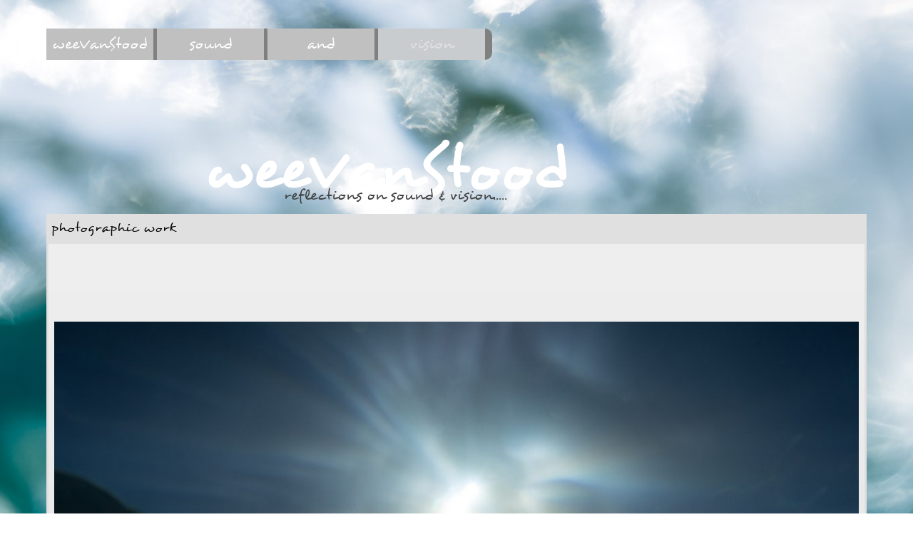

--- FILE ---
content_type: text/html
request_url: http://weevanstood.com/vision.html
body_size: 3245
content:
<!DOCTYPE html><!-- HTML5 -->
<html prefix="og: http://ogp.me/ns#" lang="en-GB" dir="ltr">
	<head>
		<title>photographic work</title>
		<meta charset="utf-8" />
		<!--[if IE]><meta http-equiv="ImageToolbar" content="False" /><![endif]-->
		
		<meta name="description" content="underwater abstractions, natural rhythm" />
		<meta property="og:locale" content="en" />
		<meta property="og:type" content="website" />
		<meta property="og:url" content="http://www.weevanstood.com/vision.html" />
		<meta property="og:title" content="photographic work" />
		<meta property="og:site_name" content="weeVanStood" />
		<meta property="og:description" content="underwater abstractions, natural rhythm" />
		<meta name="viewport" content="width=device-width, initial-scale=1" />
		
		<link rel="stylesheet" type="text/css" href="style/reset.css?14-0-1-1" media="screen,print" />
		<link rel="stylesheet" type="text/css" href="style/print.css?14-0-1-1" media="print" />
		<link rel="stylesheet" type="text/css" href="style/style.css?14-0-1-1" media="screen,print" />
		<link rel="stylesheet" type="text/css" href="style/template.css?14-0-1-1" media="screen" />
		<link rel="stylesheet" type="text/css" href="pcss/vision.css?14-0-1-1-636640035671419093" media="screen,print" />
		<script type="text/javascript" src="res/jquery.js?14-0-1-1"></script>
		<script type="text/javascript" src="res/x5engine.js?14-0-1-1" data-files-version="14-0-1-1"></script>
		<script type="text/javascript">
			window.onload = function(){ checkBrowserCompatibility('Your browser does not support the features necessary to display this website.','Your browser may not support the features necessary to display this website.','[1]Update your browser[/1] or [2]continue without updating[/2].','http://outdatedbrowser.com/'); };
			x5engine.utils.currentPagePath = 'vision.html';
			x5engine.boot.push(function () { x5engine.imPageToTop.initializeButton({}); });
		</script>
		
	</head>
	<body>
		<div id="imPageExtContainer">
			<div id="imPageIntContainer">
				<div id="imHeaderBg"></div>
				<div id="imFooterBg"></div>
				<div id="imPage">
					<div id="imHeader">
						<h1 class="imHidden">photographic work</h1>
						<div id="imHeaderObjects"><div id="imHeader_imObjectTitle_05_wrapper" class="template-object-wrapper"><div id="imHeader_imCell_5" class="" > <div id="imHeader_imCellStyleGraphics_5"></div><div id="imHeader_imCellStyle_5" ><div id="imHeader_imObjectTitle_05"><span id ="imHeader_imObjectTitle_05_text" >weeVanStood</span > </div></div></div></div><div id="imHeader_imTextObject_12_wrapper" class="template-object-wrapper"><div id="imHeader_imCell_12" class="" > <div id="imHeader_imCellStyleGraphics_12"></div><div id="imHeader_imCellStyle_12" ><div id="imHeader_imTextObject_12">
	<div class="text-tab-content"  id="imHeader_imTextObject_12_tab0" style="">
		<div class="text-inner">
			<div style="text-align: center;"><span class="fs16 cf1">reflections on sound &amp; vision.....</span><br></div>
		</div>
	</div>

</div>
</div></div></div><div id="imHeader_imMenuObject_16_wrapper" class="template-object-wrapper"><div id="imHeader_imCell_16" class="" > <div id="imHeader_imCellStyleGraphics_16"></div><div id="imHeader_imCellStyle_16" ><div id="imHeader_imMenuObject_16"><div class="hamburger-button hamburger-component"><div><div><div class="hamburger-bar"></div><div class="hamburger-bar"></div><div class="hamburger-bar"></div></div></div></div><div class="hamburger-menu-background-container hamburger-component">
	<div class="hamburger-menu-background menu-mobile menu-mobile-animated hidden">
		<div class="hamburger-menu-close-button"><span>&times;</span></div>
	</div>
</div>
<ul class="menu-mobile-animated hidden" data-flip-direction="1">
	<li class="imMnMnFirst imPage" data-link-paths="/index.html,/">
<div class="label-wrapper">
<div class="label-inner-wrapper">
		<a class="label" href="index.html">
weeVanStood		</a>
</div>
</div>
	</li><li class="imMnMnMiddle imPage" data-link-paths="/sound.html">
<div class="label-wrapper">
<div class="label-inner-wrapper">
		<a class="label" href="sound.html">
sound		</a>
</div>
</div>
	</li><li class="imMnMnMiddle imPage" data-link-paths="/and.html">
<div class="label-wrapper">
<div class="label-inner-wrapper">
		<a class="label" href="and.html">
and		</a>
</div>
</div>
	</li><li class="imMnMnLast imPage" data-link-paths="/vision.html">
<div class="label-wrapper">
<div class="label-inner-wrapper">
		<a class="label" href="vision.html">
vision		</a>
</div>
</div>
	</li></ul></div><script type="text/javascript">
x5engine.boot.push(function(){x5engine.initMenu('imHeader_imMenuObject_16',1000)});
$(function () {$('#imHeader_imMenuObject_16 ul li').each(function () {    var $this = $(this), timeout = 0;    $this.on('mouseenter', function () {        clearTimeout(timeout);        setTimeout(function () { $this.children('ul, .multiple-column').stop(false, false).fadeIn(); }, 250);    }).on('mouseleave', function () {        timeout = setTimeout(function () { $this.children('ul, .multiple-column').stop(false, false).fadeOut(); }, 250);    });});});

</script>
</div></div></div></div>
					</div>
					<div id="imStickyBarContainer">
						<div id="imStickyBarGraphics"></div>
						<div id="imStickyBar">
							<div id="imStickyBarObjects"><div id="imStickyBar_imMenuObject_01_wrapper" class="template-object-wrapper"><div id="imStickyBar_imCell_1" class="" > <div id="imStickyBar_imCellStyleGraphics_1"></div><div id="imStickyBar_imCellStyle_1" ><div id="imStickyBar_imMenuObject_01"><div class="hamburger-button hamburger-component"><div><div><div class="hamburger-bar"></div><div class="hamburger-bar"></div><div class="hamburger-bar"></div></div></div></div><div class="hamburger-menu-background-container hamburger-component">
	<div class="hamburger-menu-background menu-mobile menu-mobile-animated hidden">
		<div class="hamburger-menu-close-button"><span>&times;</span></div>
	</div>
</div>
<ul class="menu-mobile-animated hidden" data-flip-direction="1">
	<li class="imMnMnFirst imPage" data-link-paths="/index.html,/">
<div class="label-wrapper">
<div class="label-inner-wrapper">
		<a class="label" href="index.html">
weeVanStood		</a>
</div>
</div>
	</li><li class="imMnMnMiddle imPage" data-link-paths="/sound.html">
<div class="label-wrapper">
<div class="label-inner-wrapper">
		<a class="label" href="sound.html">
sound		</a>
</div>
</div>
	</li><li class="imMnMnMiddle imPage" data-link-paths="/and.html">
<div class="label-wrapper">
<div class="label-inner-wrapper">
		<a class="label" href="and.html">
and		</a>
</div>
</div>
	</li><li class="imMnMnLast imPage" data-link-paths="/vision.html">
<div class="label-wrapper">
<div class="label-inner-wrapper">
		<a class="label" href="vision.html">
vision		</a>
</div>
</div>
	</li></ul></div><script type="text/javascript">
x5engine.boot.push(function(){x5engine.initMenu('imStickyBar_imMenuObject_01',1000)});
$(function () {$('#imStickyBar_imMenuObject_01 ul li').each(function () {    var $this = $(this), timeout = 0;    $this.on('mouseenter', function () {        clearTimeout(timeout);        setTimeout(function () { $this.children('ul, .multiple-column').stop(false, false).fadeIn(); }, 250);    }).on('mouseleave', function () {        timeout = setTimeout(function () { $this.children('ul, .multiple-column').stop(false, false).fadeOut(); }, 250);    });});});

</script>
</div></div></div></div>
						</div>
					</div>
					<a class="imHidden" href="#imGoToCont" title="Skip the main menu">Go to content</a>
					<div id="imSideBarContainer">
						<div id="imSideBarGraphics"></div>
						<div id="imSideBar">
							<div id="imSideBarObjects"></div>
						</div>
					</div>
					<div id="imContentContainer">
						<div id="imContentGraphics"></div>
						<div id="imContent">
							<a id="imGoToCont"></a>
				<div class="imContentDataContainer">
					<h2 id="imPgTitle">photographic work</h2>
					</div>
				<div id="imPageRow_1" class="imPageRow">
				
				<div id="imPageRowContent_1" class="imContentDataContainer">
				<div id="imCell_1" class="" > <div id="imCellStyleGraphics_1"></div><div id="imCellStyle_1"  data-responsive-sequence-number="1"><div id="imObjectGallery_5_01"><div id="imObjectGalleryContainer_1"></div></div><script type="text/javascript">var imObjectGallery_5_01_settings = {'target': '#imObjectGallery_5_01','backgroundColor': 'transparent','description': { 'fontSize': '9pt','fontFamily': 'Desyrel','fontStyle': 'normal','fontWeight': 'normal'},'autoplay': false,'thumbs': { 'position': 'bottom', 'number': 6 },'controlBar': { 'show': true, 'color': 'rgba(192, 192, 192, 1)' },'random': false,'fullScreen': true,'media': [{'type': 'image','width': 1128,'height': 635,'url': 'gallery/20171002-DSC02983_mxa46w7h.jpg','hiresUrl': 'gallery/20171002-DSC02983_mxa46w7h.jpg','thumb': 'gallery/20171002-DSC02983_thumb.png','thumbUrl': 'gallery/20171002-DSC02983_sb_thumb.png','autoplayTime': 5000,'effect': 'none'},{'type': 'image','width': 1128,'height': 752,'url': 'gallery/20180518-_DSC4703.jpg','hiresUrl': 'gallery/20180518-_DSC4703.jpg','thumb': 'gallery/20180518-_DSC4703_thumb.png','thumbUrl': 'gallery/20180518-_DSC4703_sb_thumb.png','autoplayTime': 5000,'effect': 'none'},{'type': 'image','width': 1128,'height': 635,'url': 'gallery/20171001-DSC02911_a95ovhcu.jpg','hiresUrl': 'gallery/20171001-DSC02911_a95ovhcu.jpg','thumb': 'gallery/20171001-DSC02911_thumb.png','thumbUrl': 'gallery/20171001-DSC02911_sb_thumb.png','autoplayTime': 5000,'effect': 'none'},{'type': 'image','width': 1128,'height': 635,'url': 'gallery/20170925-DSC02614_2phlaix0.jpg','hiresUrl': 'gallery/20170925-DSC02614_2phlaix0.jpg','thumb': 'gallery/20170925-DSC02614_thumb.png','thumbUrl': 'gallery/20170925-DSC02614_sb_thumb.png','autoplayTime': 5000,'effect': 'none'},{'type': 'image','width': 1128,'height': 635,'url': 'gallery/20171001-DSC02910_lis3p92g.jpg','hiresUrl': 'gallery/20171001-DSC02910_lis3p92g.jpg','thumb': 'gallery/20171001-DSC02910_thumb.png','thumbUrl': 'gallery/20171001-DSC02910_sb_thumb.png','autoplayTime': 5000,'effect': 'none'},{'type': 'image','width': 1128,'height': 752,'url': 'gallery/20171226-_DSC3616.jpg','hiresUrl': 'gallery/20171226-_DSC3616.jpg','thumb': 'gallery/20171226-_DSC3616_thumb.png','thumbUrl': 'gallery/20171226-_DSC3616_sb_thumb.png','autoplayTime': 5000,'effect': 'none'},{'type': 'image','width': 1128,'height': 635,'url': 'gallery/20171004-DSC03052_bdlr3tbj.jpg','hiresUrl': 'gallery/20171004-DSC03052_bdlr3tbj.jpg','thumb': 'gallery/20171004-DSC03052_thumb.png','thumbUrl': 'gallery/20171004-DSC03052_sb_thumb.png','autoplayTime': 5000,'effect': 'none'},{'type': 'image','width': 1128,'height': 635,'url': 'gallery/20171004-DSC03064_1o5dex4l.jpg','hiresUrl': 'gallery/20171004-DSC03064_1o5dex4l.jpg','thumb': 'gallery/20171004-DSC03064_thumb.png','thumbUrl': 'gallery/20171004-DSC03064_sb_thumb.png','autoplayTime': 5000,'effect': 'none'},{'type': 'image','width': 1128,'height': 752,'url': 'gallery/20180211-_DSC3808.jpg','hiresUrl': 'gallery/20180211-_DSC3808.jpg','thumb': 'gallery/20180211-_DSC3808_thumb.png','thumbUrl': 'gallery/20180211-_DSC3808_sb_thumb.png','autoplayTime': 5000,'effect': 'none'},{'type': 'image','width': 1128,'height': 635,'url': 'gallery/20171004-DSC03053_mkdamvxt.jpg','hiresUrl': 'gallery/20171004-DSC03053_mkdamvxt.jpg','thumb': 'gallery/20171004-DSC03053_thumb.png','thumbUrl': 'gallery/20171004-DSC03053_sb_thumb.png','autoplayTime': 5000,'effect': 'none'},{'type': 'image','width': 1128,'height': 635,'url': 'gallery/20171004-DSC03076_xm2b327r.jpg','hiresUrl': 'gallery/20171004-DSC03076_xm2b327r.jpg','thumb': 'gallery/20171004-DSC03076_thumb.png','thumbUrl': 'gallery/20171004-DSC03076_sb_thumb.png','autoplayTime': 5000,'effect': 'none'},{'type': 'image','width': 1128,'height': 635,'url': 'gallery/20171004-DSC03079_zg3iqt3d.jpg','hiresUrl': 'gallery/20171004-DSC03079_zg3iqt3d.jpg','thumb': 'gallery/20171004-DSC03079_thumb.png','thumbUrl': 'gallery/20171004-DSC03079_sb_thumb.png','autoplayTime': 5000,'effect': 'none'},{'type': 'image','width': 1128,'height': 635,'url': 'gallery/20171004-DSC03066_basbnadh.jpg','hiresUrl': 'gallery/20171004-DSC03066_basbnadh.jpg','thumb': 'gallery/20171004-DSC03066_thumb.png','thumbUrl': 'gallery/20171004-DSC03066_sb_thumb.png','autoplayTime': 5000,'effect': 'none'},{'type': 'image','width': 1128,'height': 635,'url': 'gallery/20171004-DSC03096_9zegtzbt.jpg','hiresUrl': 'gallery/20171004-DSC03096_9zegtzbt.jpg','thumb': 'gallery/20171004-DSC03096_thumb.png','thumbUrl': 'gallery/20171004-DSC03096_sb_thumb.png','autoplayTime': 5000,'effect': 'none'},{'type': 'image','width': 1128,'height': 752,'url': 'gallery/20180223-_DSC3848.jpg','hiresUrl': 'gallery/20180223-_DSC3848.jpg','thumb': 'gallery/20180223-_DSC3848_thumb.png','thumbUrl': 'gallery/20180223-_DSC3848_sb_thumb.png','autoplayTime': 5000,'effect': 'none'},{'type': 'image','width': 1128,'height': 635,'url': 'gallery/20171005-DSC03152.jpg','hiresUrl': 'gallery/20171005-DSC03152.jpg','thumb': 'gallery/20171005-DSC03152_thumb.png','thumbUrl': 'gallery/20171005-DSC03152_sb_thumb.png','autoplayTime': 5000,'effect': 'none'}]};var dataimObjectGallery_5_01 = null;
function loadimObjectGallery_5_01() {
var startIndex = 0;
if(!!dataimObjectGallery_5_01) {
imObjectGallery_5_01_settings.startFrom = dataimObjectGallery_5_01.currentItemIndex();
}
var w = 0;
var h = 0;
var cbp = x5engine.responsive.getCurrentBreakPoint();
if (cbp.fluid) {
w = $('#imObjectGallery_5_01').innerWidth();
h = w / 1128 * 846;
imObjectGallery_5_01_settings.width = w;
imObjectGallery_5_01_settings.height = h + (w / 6);
imObjectGallery_5_01_settings.thumbs.size = (w / 6) - 2;
}
else if (cbp.hash == 'ea2f0ee4d5cbb25e1ee6c7c4378fee7b') {
imObjectGallery_5_01_settings.width = 1128;
imObjectGallery_5_01_settings.height = 1032;
imObjectGallery_5_01_settings.thumbs.size = 186;
}
else if (cbp.hash == 'd2f9bff7f63c0d6b7c7d55510409c19b') {
imObjectGallery_5_01_settings.width = 700;
imObjectGallery_5_01_settings.height = 639;
imObjectGallery_5_01_settings.thumbs.size = 114;
}
else if (cbp.hash == '72e5146e7d399bc2f8a12127e43469f1') {
imObjectGallery_5_01_settings.width = 462;
imObjectGallery_5_01_settings.height = 421;
imObjectGallery_5_01_settings.thumbs.size = 75;
}
dataimObjectGallery_5_01 = x5engine.gallery(imObjectGallery_5_01_settings);$('#imContent').off('breakpointChangedOrFluid', loadimObjectGallery_5_01).on('breakpointChangedOrFluid', loadimObjectGallery_5_01);
}
x5engine.boot.push(loadimObjectGallery_5_01);</script></div></div></div>
				</div>
				
							<div class="imClear"></div>
						</div>
					</div>
					<div id="imFooter">
						<div id="imFooterObjects"><div id="imFooter_imObjectTitle_12_wrapper" class="template-object-wrapper"><div id="imFooter_imCell_12" class="" > <div id="imFooter_imCellStyleGraphics_12"></div><div id="imFooter_imCellStyle_12" ><div id="imFooter_imObjectTitle_12"><span id ="imFooter_imObjectTitle_12_text" >weeVanStood - sound & vision</span > </div></div></div></div></div>
					</div>
				</div>
				<span class="imHidden"><a href="#imGoToCont" title="Read this page again">Back to content</a> | <a href="#imGoToMenu" title="Remain on this page">Back to main menu</a></span>
			</div>
		</div>
		
		<noscript class="imNoScript"><div class="alert alert-red">To use this website you must enable JavaScript.</div></noscript>
	</body>
</html>


--- FILE ---
content_type: text/css
request_url: http://weevanstood.com/style/template.css?14-0-1-1
body_size: 1123
content:
html { position: relative; margin: 0; padding: 0; height: 100%; }
body { margin: 0; padding: 0; text-align: left; height: 100%; }
#imPageExtContainer {min-height: 100%; }
#imPageIntContainer { position: relative;}
#imPage { position: relative; width: 100%; }
#imHeaderBg { position: absolute; left: 0; top: 0; width: 100%; }
#imContentContainer { position: relative; }
#imContent { position: relative; }
#imContentGraphics { position: absolute; top: 0; bottom: 0; }
#imFooPad { float: left; margin: 0 auto; }
#imBtMnContainer { clear: both; }
.imPageRow { position: relative; clear: both; float: left; width: 100%; }
.imHGroup:after, .imUGroup:after, .imVGroup:after, .imPageRow:after { content: ""; display: table; clear: both; }
#imFooterBg { position: absolute; left: 0; bottom: 0; width: 100%; }
#imFooter { position: relative; }
#imStickyBarContainer { visibility: hidden; }
#imPageToTop { position: fixed; bottom: 30px; right: 30px; z-index: 5000; display: none; opacity: 0.75 }
#imPageToTop:hover {opacity: 1; cursor: pointer; }
@media (min-width: 1150px) {
		#imPageExtContainer { background-image: url('20171004-DSC03076.jpg'); background-position: center top; background-repeat: no-repeat; background-size: cover; background-attachment: fixed; background-color: transparent; }
		#imPage { padding-top: 0px; padding-bottom: 0px; min-width: 1150px; }
		#imHeaderBg { height: 600px; background-image: none; background-color: transparent; }
		#imHeader { position: relative; margin-bottom: 0; margin-left: auto; margin-right: auto; height: 300px; background-image: none; background-color: transparent; }
		#imHeaderObjects { margin-left: auto; margin-right: auto; position: relative; height: 300px; width:1150px; }
		#imContent { min-height: 820px; padding: 0px 0 0px 0; }
		#imContentGraphics { left: 0; right: 0; margin-left: auto; margin-right: auto; min-height: 820px;  background-image: none; background-color: rgba(224, 224, 224, 1); }
		#imFooterBg { height: 300px; background-image: none; background-color: transparent; }
		#imFooter { margin-left: auto; margin-right: auto; height: 300px; background-image: none; background-color: transparent; }
		#imFooterObjects { margin-left: auto; margin-right: auto; position: relative; height: 300px; width:1150px; }
		#imSideBarContainer { display: none; }	#imStickyBarContainer { position: absolute; top: 0; left: 0; right: 0; margin: auto; width: 1150px; height: 50px; box-sizing: border-box; z-index: 10301; }
		#imStickyBarGraphics { position: absolute; top: 0; left: 0; right: 0; margin: auto; width: 1150px; height: 50px; box-sizing: border-box; background-image: none; background-color: rgba(224, 224, 224, 1); opacity: 1}
		#imStickyBar { position: relative; top: 0; left: 0; margin: auto; width: 1150px }
		#imStickyBarObjects { position: relative; height: 50px; }
		#imFooPad { height: 820px; }
		#imSideBarContainer { width: 1150px; }
		#imHeader { width: 1150px; }
		#imFooter { width: 1150px; }
		#imSideBar { width: 150px; }
		#imContentGraphics { width: 1150px; }
	
}
@media (max-width: 1149px) and (min-width: 720px) {
		#imPageExtContainer { background-image: url('20171004-DSC03076.jpg'); background-position: center top; background-repeat: no-repeat; background-size: cover; background-attachment: fixed; background-color: transparent; }
		#imPage { padding-top: 0px; padding-bottom: 0px; min-width: 720px; }
		#imHeaderBg { height: 600px; background-image: none; background-color: transparent; }
		#imHeader { position: relative; margin-bottom: 0; margin-left: auto; margin-right: auto; height: 600px; background-image: none; background-color: transparent; }
		#imHeaderObjects { margin-left: auto; margin-right: auto; position: relative; height: 600px; width:720px; }
		#imContent { min-height: 820px; padding: 5px 0 5px 0; }
		#imContentGraphics { left: 0; right: 0; margin-left: auto; margin-right: auto; min-height: 820px;  background-image: none; background-color: rgba(255, 255, 255, 1); }
		#imFooterBg { height: 300px; background-image: none; background-color: transparent; }
		#imFooter { margin-left: auto; margin-right: auto; height: 300px; background-image: none; background-color: transparent; }
		#imFooterObjects { margin-left: auto; margin-right: auto; position: relative; height: 300px; width:720px; }
		#imSideBarContainer { display: none; }	#imStickyBarContainer { position: absolute; top: 0; left: 0; right: 0; margin: auto; width: 720px; height: 50px; box-sizing: border-box; z-index: 10301; }
		#imStickyBarGraphics { position: absolute; top: 0; left: 0; right: 0; margin: auto; width: 720px; height: 50px; box-sizing: border-box; background-image: none; background-color: rgba(224, 224, 224, 1); opacity: 1}
		#imStickyBar { position: relative; top: 0; left: 0; margin: auto; width: 720px }
		#imStickyBarObjects { position: relative; height: 50px; }
		#imFooPad { height: 820px; }
		#imSideBarContainer { width: 720px; }
		#imHeader { width: 720px; }
		#imFooter { width: 720px; }
		#imSideBar { width: 150px; }
		#imContentGraphics { width: 720px; }
	
}
@media (max-width: 719px) and (min-width: 480px) {
		#imPageExtContainer { background-image: url('20171004-DSC03076.jpg'); background-position: center top; background-repeat: no-repeat; background-size: cover; background-attachment: fixed; background-color: transparent; }
		#imPage { padding-top: 0px; padding-bottom: 0px; min-width: 480px; }
		#imHeaderBg { height: 600px; background-image: none; background-color: transparent; }
		#imHeader { position: relative; margin-bottom: 0; margin-left: auto; margin-right: auto; height: 600px; background-image: none; background-color: transparent; }
		#imHeaderObjects { margin-left: auto; margin-right: auto; position: relative; height: 600px; width:480px; }
		#imContent { min-height: 820px; padding: 5px 0 5px 0; }
		#imContentGraphics { left: 0; right: 0; margin-left: auto; margin-right: auto; min-height: 820px;  background-image: none; background-color: rgba(255, 255, 255, 1); }
		#imFooterBg { height: 300px; background-image: none; background-color: transparent; }
		#imFooter { margin-left: auto; margin-right: auto; height: 300px; background-image: none; background-color: transparent; }
		#imFooterObjects { margin-left: auto; margin-right: auto; position: relative; height: 300px; width:480px; }
		#imSideBarContainer { display: none; }	#imStickyBarContainer { position: absolute; top: 0; left: 0; right: 0; margin: auto; width: 480px; height: 50px; box-sizing: border-box; z-index: 10301; }
		#imStickyBarGraphics { position: absolute; top: 0; left: 0; right: 0; margin: auto; width: 480px; height: 50px; box-sizing: border-box; background-image: none; background-color: rgba(224, 224, 224, 1); opacity: 1}
		#imStickyBar { position: relative; top: 0; left: 0; margin: auto; width: 480px }
		#imStickyBarObjects { position: relative; height: 50px; }
		#imFooPad { height: 820px; }
		#imSideBarContainer { width: 480px; }
		#imHeader { width: 480px; }
		#imFooter { width: 480px; }
		#imSideBar { width: 150px; }
		#imContentGraphics { width: 480px; }
	
}
@media (max-width: 479px) {
		#imPageExtContainer { background-image: url('20171004-DSC03076.jpg'); background-position: center top; background-repeat: no-repeat; background-size: cover; background-attachment: fixed; background-color: transparent; }
		#imPage { padding-top: 0px; padding-bottom: 0px; }
		#imHeaderBg { height: 600px; background-image: none; background-color: transparent; }
		#imHeader { position: relative; margin-bottom: 0; margin-left: auto; margin-right: auto; height: 600px; background-image: none; background-color: transparent; }
		#imHeaderObjects { margin-left: auto; margin-right: auto; position: relative; height: 600px; width:320px; }
		#imContent { min-height: 820px; padding: 5px 0 5px 0; }
		#imContentGraphics { left: 0; right: 0; margin-left: auto; margin-right: auto; min-height: 820px;  background-image: none; background-color: rgba(255, 255, 255, 1); }
		#imFooterBg { height: 300px; background-image: none; background-color: transparent; }
		#imFooter { margin-left: auto; margin-right: auto; height: 300px; background-image: none; background-color: transparent; }
		#imFooterObjects { margin-left: auto; margin-right: auto; position: relative; height: 300px; width:320px; }
		#imSideBarContainer { display: none; }	#imStickyBarContainer { position: absolute; top: 0; left: 0; right: 0; margin: auto; width: 320px; height: 50px; box-sizing: border-box; z-index: 10301; }
		#imStickyBarGraphics { position: absolute; top: 0; left: 0; right: 0; margin: auto; width: 320px; height: 50px; box-sizing: border-box; background-image: none; background-color: rgba(224, 224, 224, 1); opacity: 1}
		#imStickyBar { position: relative; top: 0; left: 0; margin: auto; width: 320px }
		#imStickyBarObjects { position: relative; height: 50px; }
		#imFooPad, #imBtMnContainer, #imBtMn, #imPgMnContainer { display: none; }
		#imHeader { width: 100%; max-width: 320px; }
		#imFooter { width: 100%; max-width: 320px; }
		#imPage, #imSideBar, #imContent, #imContentGraphics { box-sizing: border-box; width: 100%; }
	
}


--- FILE ---
content_type: text/css
request_url: http://weevanstood.com/pcss/vision.css?14-0-1-1-636640035671419093
body_size: 6983
content:
@import 'https://fonts.googleapis.com/css?family=Raleway';
@font-face { font-family: 'Desyrel'; src: local('☺'), url('../style/fonts/desyrel-webfont.woff') format('woff'), url('../style/fonts/desyrel-webfont.ttf') format('truetype'); }
h2#imPgTitle { position: relative; float: left; }
#imHeader_imCell_5 { display: block; position: relative; }
#imHeader_imCellStyle_5 { position: relative; box-sizing: border-box; text-align: center; z-index: 2;}
#imHeader_imCellStyleGraphics_5 { position: absolute; top: 0px; bottom: 0px; background-color: transparent; }
#imHeader_imObjectTitle_05 {overflow: hidden; text-align: center; }
#imHeader_imObjectTitle_05_text {font: normal normal bold 60pt 'Desyrel';  padding: 0px 0px 0px 0px;background-color: transparent; position: relative; display: inline-block; }
#imHeader_imObjectTitle_05_text,
#imHeader_imObjectTitle_05_text a { color: rgba(255, 255, 255, 1); white-space: pre; }
#imHeader_imObjectTitle_05_text a{ text-decoration: none; }
#imHeader_imCell_12 { display: block; position: relative; }
#imHeader_imCellStyle_12 { position: relative; box-sizing: border-box; text-align: center; z-index: 2;}
#imHeader_imCellStyleGraphics_12 { position: absolute; top: 0px; bottom: 0px; background-color: transparent; }
#imHeader_imTextObject_12 { font-style: normal; font-weight: normal; line-height: 25px; }
#imHeader_imTextObject_12_tab0 div { line-height: 1.5;}
#imHeader_imTextObject_12_tab0 ul { list-style: disc; margin: 0; padding: 0; overflow: hidden; }
#imHeader_imTextObject_12_tab0 ul ul { list-style: square; padding: 0 0 0 20px; }
#imHeader_imTextObject_12_tab0 ul ul ul { list-style: circle; }
#imHeader_imTextObject_12_tab0 ul li { margin: 0 0 0 22px; padding: 0px; }
#imHeader_imTextObject_12_tab0 ol { list-style: decimal; margin: 0; padding: 0; }
#imHeader_imTextObject_12_tab0 ol ol { list-style: lower-alpha; padding: 0 0 0 20px; }
#imHeader_imTextObject_12_tab0 ol li { margin: 0 0 0 22px; padding: 0px; }
#imHeader_imTextObject_12_tab0 blockquote { margin: 0 0 0 15px; padding: 0; border: none; }
#imHeader_imTextObject_12_tab0 table { border: none; padding: 0; border-collapse: collapse; }
#imHeader_imTextObject_12_tab0 table td { border: 1px solid black; word-wrap: break-word; padding: 4px 3px 4px 3px; margin: 0; vertical-align: middle; }
#imHeader_imTextObject_12_tab0 p { margin: 0; padding: 0; }
#imHeader_imTextObject_12_tab0 .inline-block { display: inline-block; }
#imHeader_imTextObject_12_tab0 sup { vertical-align: super; font-size: smaller; }
#imHeader_imTextObject_12_tab0 sub { vertical-align: sub; font-size: smaller; }
#imHeader_imTextObject_12_tab0 img { border: none; margin: 0; vertical-align: text-bottom;}
#imHeader_imTextObject_12_tab0 .fleft { float: left; vertical-align: baseline;}
#imHeader_imTextObject_12_tab0 .fright { float: right; vertical-align: baseline;}
#imHeader_imTextObject_12_tab0 img.fleft { margin-right: 15px; }
#imHeader_imTextObject_12_tab0 img.fright { margin-left: 15px; }
#imHeader_imTextObject_12_tab0 .imUl { text-decoration: underline; }
#imHeader_imTextObject_12_tab0 .imVt { vertical-align: top; }
#imHeader_imTextObject_12_tab0 .imVc { vertical-align: middle; }
#imHeader_imTextObject_12_tab0 .imVb { vertical-align: bottom; }
#imHeader_imTextObject_12_tab0 hr { border-width: 1px 0 0 0; border-style: solid; }
#imHeader_imTextObject_12_tab0 .fs16 { vertical-align: baseline; font-size: 16pt;  }
#imHeader_imTextObject_12_tab0 .cf1 { color: rgb(64, 64, 64); }
#imHeader_imTextObject_12 .text-container {margin: 0 auto; position: relative; overflow: hidden;  background-color: rgba(255, 255, 255, 1);  }
#imHeader_imCell_16 { display: block; position: relative; }
#imHeader_imCellStyle_16 { position: relative; box-sizing: border-box; text-align: center; z-index: 102;}
#imHeader_imCellStyleGraphics_16 { position: absolute; top: 0px; bottom: 0px; background-color: transparent; }
.im-menu-opened #imStickyBarContainer, .im-menu-opened #imPageToTop { display: none !important; }
#imFooter_imCell_12 { display: block; position: relative; }
#imFooter_imCellStyle_12 { position: relative; box-sizing: border-box; text-align: center; z-index: 2;}
#imFooter_imCellStyleGraphics_12 { position: absolute; top: 0px; bottom: 0px; background-color: transparent; }
#imFooter_imObjectTitle_12 {overflow: hidden; text-align: center; }
#imFooter_imObjectTitle_12_text {font: normal normal bold 36pt 'Desyrel';  padding: 0px 0px 0px 0px;background-color: transparent; position: relative; display: inline-block; }
#imFooter_imObjectTitle_12_text,
#imFooter_imObjectTitle_12_text a { color: rgba(255, 255, 255, 1); white-space: pre; }
#imFooter_imObjectTitle_12_text a{ text-decoration: none; }
#imStickyBar_imCell_1 { display: block; position: relative; }
#imStickyBar_imCellStyle_1 { position: relative; box-sizing: border-box; text-align: center; z-index: 102;}
#imStickyBar_imCellStyleGraphics_1 { position: absolute; top: 0px; bottom: 0px; background-color: transparent; }
.im-menu-opened #imStickyBarContainer, .im-menu-opened #imPageToTop { display: none !important; }
#imCell_1 { display: block; position: relative; }
#imCellStyle_1 { position: relative; box-sizing: border-box; text-align: center; z-index: 2;}
#imCellStyleGraphics_1 { position: absolute; top: 3px; bottom: 3px; background: rgba(255, 255, 255, 1); background: -webkit-linear-gradient(180deg, rgba(255, 255, 255, 1), rgba(224, 224, 224, 1) 100%); background: -o-linear-gradient(180deg, rgba(255, 255, 255, 1), rgba(224, 224, 224, 1) 100%); background: -moz-linear-gradient(180deg, rgba(255, 255, 255, 1), rgba(224, 224, 224, 1) 100%); background: linear-gradient(180deg, rgba(255, 255, 255, 1), rgba(224, 224, 224, 1) 100%); opacity: 0.5; filter: alpha(opacity = 50); }
#imObjectGallery_5_01 > div { margin: 0 auto; }
#imObjectGallery_5_01 a:link, #imContent #imObjectGallery_5_01 a:hover, #imContent #imObjectGallery_5_01 a:visited, #imContent #imObjectGallery_5_01 a:active { border: none; background-color: transparent; text-decoration: none; }
@media (min-width: 1150px) {
	.imContentDataContainer { width: 1150px; margin-left: auto; margin-right: auto; padding: 0 0px 0 0px; }
	#imPgTitle { width: 1136px; margin-left: 6px; margin-right: 6px; }
	#imCell_1 { width: 1144px; min-height: 1038px;  padding-top: 3px; padding-bottom: 3px; padding-left: 3px; padding-right: 3px; }
	#imCellStyle_1 { width: 1144px; min-height: 1038px; padding: 3px 3px 3px 3px; border-top: 0; border-bottom: 0; border-left: 0; border-right: 0; }
	#imCellStyleGraphics_1 { left: 3px; right: 3px; }
	
}

@media (max-width: 1149px) and (min-width: 720px) {
	.imContentDataContainer { width: 710px; margin-left: auto; margin-right: auto; padding: 0 5px 0 5px; }
	#imPgTitle { width: 696px; margin-left: 6px; margin-right: 6px; }
	#imCell_1 { width: 706px; min-height: 645px;  padding-top: 3px; padding-bottom: 3px; padding-left: 2px; padding-right: 2px; }
	#imCellStyle_1 { width: 706px; min-height: 645px; padding: 3px 3px 3px 3px; border-top: 0; border-bottom: 0; border-left: 0; border-right: 0; }
	#imCellStyleGraphics_1 { left: 2px; right: 2px; }
	
}

@media (max-width: 719px) and (min-width: 480px) {
	.imContentDataContainer { width: 470px; margin-left: auto; margin-right: auto; padding: 0 5px 0 5px; }
	#imPgTitle { width: 456px; margin-left: 6px; margin-right: 6px; }
	#imCell_1 { width: 468px; min-height: 427px;  padding-top: 3px; padding-bottom: 3px; padding-left: 1px; padding-right: 1px; }
	#imCellStyle_1 { width: 468px; min-height: 427px; padding: 3px 3px 3px 3px; border-top: 0; border-bottom: 0; border-left: 0; border-right: 0; }
	#imCellStyleGraphics_1 { left: 1px; right: 1px; }
	
}

@media (max-width: 479px) {
	.imContentDataContainer { width: 100%; }
	#imPgTitle { width: 100%; margin-left: 0px; margin-right: 0px; }
	#imCell_1 { clear: left; }
	#imCell_1 { width: 100%; min-height: 12px;  padding-top: 3px; padding-bottom: 3px; padding-left: 5px; padding-right: 5px; box-sizing: border-box; }
	#imCellStyle_1 { width: 100%; min-height: 0px; padding: 3px 3px 3px 3px; }
	#imCellStyleGraphics_1 { top: 3px; bottom: 3px; left: 5px; right: 5px; }
	
}

@media (min-width: 1150px) {
	#imHeader_imObjectTitle_05_wrapper { position: absolute; top: 190px; left: 100px; width: 752px; height: 98px; z-index: 1002;  }
	#imHeader_imCell_5 { width: 752px; min-height: 91px;  padding-top: 0px; padding-bottom: 0px; padding-left: 0px; padding-right: 0px; }
	#imHeader_imCellStyle_5 { width: 752px; min-height: 91px; padding: 0px 0px 0px 0px; border-top: 0; border-bottom: 0; border-left: 0; border-right: 0; }
	#imHeader_imCellStyleGraphics_5 { left: 0px; right: 0px; }
	#imHeader_imObjectTitle_05_text { top: 0px;  }
	#imHeader_imObjectTitle_05 {min-height: 91px; }
	#imHeader_imTextObject_12_wrapper { position: absolute; top: 258px; left: 302px; width: 375px; height: 158px; z-index: 1003; overflow-y: hidden; }
	#imHeader_imCell_12 { width: 375px; min-height: 31px;  padding-top: 0px; padding-bottom: 0px; padding-left: 0px; padding-right: 0px; }
	#imHeader_imCellStyle_12 { width: 375px; min-height: 31px; padding: 0px 0px 0px 0px; border-top: 0; border-bottom: 0; border-left: 0; border-right: 0; }
	#imHeader_imCellStyleGraphics_12 { left: 0px; right: 0px; }
	#imHeader_imTextObject_12 .text-container {border-style: solid; border-color: rgba(169, 169, 169, 1); border-width: 0 1px 1px 1px;width: 100%; box-sizing: border-box;}
	#imHeader_imTextObject_12 .text-container { height: 31px;}
	#imHeader_imMenuObject_16_wrapper { position: absolute; top: 40px; left: 0px; width: 625px; height: 48px; z-index: 1004;  }
	#imHeader_imCell_16 { width: 625px; min-height: 44px;  padding-top: 0px; padding-bottom: 0px; padding-left: 0px; padding-right: 0px; }
	#imHeader_imCellStyle_16 { width: 625px; min-height: 44px; padding: 0px 0px 0px 0px; border-top: 0; border-bottom: 0; border-left: 0; border-right: 0; }
	#imHeader_imCellStyleGraphics_16 { left: 0px; right: 0px; }
	/* Main menu background */
	#imHeader_imMenuObject_16 { border-style: solid; border-width: 0px 0px 0px 0px; border-color: transparent transparent transparent transparent; border-top-left-radius: 10px; border-top-right-radius: 10px; border-bottom-left-radius: 10px; border-bottom-right-radius: 10px; background-color: rgba(128, 128, 128, 1); padding: 0px 0px 0px 0px; }
	/* Main menu button size and position */
	#imHeader_imMenuObject_16 > ul > li {position: relative;margin-left: 5px; margin-top: 0px; display: inline-block; vertical-align: top; }
	#imHeader_imMenuObject_16 > ul > li > .label-wrapper, #imHeader_imMenuObject_16 > ul > li > div > .label-wrapper { display: block; overflow: hidden; width: 150px; height: 44px; padding: 0 0px 0 0px; border-width: 0px 0px 0px 0px; border-top-left-radius: 0px; border-top-right-radius: 0px; border-bottom-left-radius: 0px; border-bottom-right-radius: 0px;}
	#imHeader_imMenuObject_16 .hamburger-button {cursor: pointer; width: 44px; height: 44px; display: inline-block; vertical-align: top; padding: 0; border-width: 0px 0px 0px 0px; border-top-left-radius: 0px; border-top-right-radius: 0px; border-bottom-left-radius: 0px; border-bottom-right-radius: 0px;}
	#imHeader_imMenuObject_16 .hamburger-bar { margin: 4px auto; width: 65%; height: 4px; background-color: rgba(255, 255, 255, 1); }
	#imHeader_imMenuObject_16 .label-inner-wrapper, #imHeader_imMenuObject_16 .hamburger-button > div { display: table; width: 100%; height: 100%;} #imHeader_imMenuObject_16 > ul > li .label, #imHeader_imMenuObject_16 .hamburger-button > div > div { display: table-cell; vertical-align: middle; }
	/* Main menu default button style */
	#imHeader_imMenuObject_16 > ul > li > .label-wrapper {background-color: rgba(192, 192, 192, 1);background-image: none;border-color: rgba(211, 211, 211, 1) rgba(211, 211, 211, 1) rgba(211, 211, 211, 1) rgba(211, 211, 211, 1);border-style: solid; }
	#imHeader_imMenuObject_16 > ul > li > .label-wrapper .label {font-family: Desyrel;font-size: 16pt;color: rgba(255, 255, 255, 1);font-style: normal;font-weight: normal;text-decoration: none;text-align: center; }
	/* Hamburger button style */
	#imHeader_imMenuObject_16 .hamburger-button {background-color: rgba(192, 192, 192, 1);background-image: none;border-color: rgba(211, 211, 211, 1) rgba(211, 211, 211, 1) rgba(211, 211, 211, 1) rgba(211, 211, 211, 1);border-style: solid; }
	#imHeader_imMenuObject_16 .hamburger-button .label {font-family: Desyrel;font-size: 16pt;color: rgba(255, 255, 255, 1);font-style: normal;font-weight: normal;text-decoration: none;text-align: center; }
	/* Main menu current button style */
	#imHeader_imMenuObject_16 > ul > .imMnMnCurrent > .label-wrapper {background-color: rgba(201, 204, 207, 1);background-image: none;border-color: rgba(211, 211, 211, 1) rgba(211, 211, 211, 1) rgba(211, 211, 211, 1) rgba(211, 211, 211, 1);border-style: solid; }
	#imHeader_imMenuObject_16 > ul > .imMnMnCurrent > .label-wrapper .label {font-family: Desyrel;font-size: 16pt;color: rgba(224, 224, 224, 1);font-style: normal;font-weight: normal;text-decoration: none;text-align: center; }
	/* Main menu hover button style */
	#imHeader_imMenuObject_16 > ul > li:hover > .label-wrapper {background-color: rgba(128, 128, 128, 1);background-image: none;border-color: rgba(211, 211, 211, 1) rgba(211, 211, 211, 1) rgba(211, 211, 211, 1) rgba(211, 211, 211, 1);border-style: solid; }
	#imHeader_imMenuObject_16 > ul > li:hover > .label-wrapper .label {font-family: Desyrel;font-size: 16pt;color: rgba(255, 255, 255, 1);font-style: normal;font-weight: normal;text-decoration: none;text-align: center; }
	/* Main menu separator button style */
	#imHeader_imMenuObject_16 > ul > .imMnMnSeparator > .label-wrapper {background-color: transparent;background-image: none;border-color: transparent transparent transparent transparent;border-style: solid; }
	#imHeader_imMenuObject_16 > ul > .imMnMnSeparator > .label-wrapper .label {font-family: Desyrel;font-size: 16pt;color: rgba(192, 192, 192, 1);font-style: normal;font-weight: normal;text-decoration: none;text-align: center; }
	#imHeader_imMenuObject_16 .imLevel { cursor: default; }
	#imHeader_imMenuObject_16 { text-align: left;}
	/* Level menu background */
	#imHeader_imMenuObject_16 ul ul { border-style: solid; border-width: 0px 0px 0px 0px; border-color: transparent transparent transparent transparent; border-top-left-radius: 0px; border-top-right-radius: 0px; border-bottom-left-radius: 0px; border-bottom-right-radius: 0px;  background-color: rgba(67, 82, 89, 1); }
	/* Level menu button size and position */
	#imHeader_imMenuObject_16 ul ul li {position: relative;margin-bottom: 0px; display: inline-block; vertical-align: top; }
	/* Multiple column menu buttons position */
	#imHeader_imMenuObject_16 .multiple-column > ul {max-width: 170px;}
	#imHeader_imMenuObject_16 ul ul li:last-child {margin-bottom: 0;}
	#imHeader_imMenuObject_16 ul ul .label-wrapper { display: block; overflow: hidden; width: 154px; height: 39px; padding: 0 8px 0 8px; }
	#imHeader_imMenuObject_16 ul ul .label { display: table-cell; vertical-align: middle; }
	/* Level menu default button style */
	#imHeader_imMenuObject_16 ul ul .label-wrapper {background-color: transparent;background-image: none;border-color: rgba(211, 211, 211, 1) rgba(211, 211, 211, 1) rgba(211, 211, 211, 1) rgba(211, 211, 211, 1);border-style: solid; }
	#imHeader_imMenuObject_16 ul ul .label-wrapper .label {font-family: Desyrel;font-size: 13pt;color: rgba(255, 255, 255, 1);font-style: normal;font-weight: normal;text-decoration: none;text-align: left; }
	/* Level menu hover button style */
	#imHeader_imMenuObject_16 ul ul li:hover > .label-wrapper {background-color: rgba(224, 224, 224, 1);background-image: none;border-color: rgba(211, 211, 211, 1) rgba(211, 211, 211, 1) rgba(211, 211, 211, 1) rgba(211, 211, 211, 1);border-style: solid; }
	#imHeader_imMenuObject_16 ul ul li:hover > .label-wrapper .label {font-family: Desyrel;font-size: 13pt;color: rgba(255, 255, 255, 1);font-style: normal;font-weight: normal;text-decoration: none;text-align: left; }
	/* Level menu separator button style */
	#imHeader_imMenuObject_16 ul ul .imMnMnSeparator > .label-wrapper {background-color: rgba(211, 211, 211, 1);background-image: none;border-color: rgba(211, 211, 211, 1) rgba(211, 211, 211, 1) rgba(211, 211, 211, 1) rgba(211, 211, 211, 1);border-style: solid; }
	#imHeader_imMenuObject_16 ul ul .imMnMnSeparator > .label-wrapper .label {font-family: Desyrel;font-size: 13pt;color: rgba(169, 169, 169, 1);font-style: normal;font-weight: bold;text-decoration: none;text-align: left; }
	/* Level menu separation line style */
	#imHeader_imMenuObject_16 ul ul { z-index: 2; }/* Level menu show/hide directives */
	#imHeader_imMenuObject_16 .multiple-column {position: absolute; z-index: 2;top: 0; left: 150px;}
	#imHeader_imMenuObject_16 .multiple-column > ul {position: static;
	display: inline-block;vertical-align: top;}
	#imHeader_imMenuObject_16 .multiple-column > ul > li {display: block;}
	#imHeader_imMenuObject_16 > ul > li > ul {position: absolute;
	top: 0;
	left: 150px;
	}
	#imHeader_imMenuObject_16 > ul > li > ul ul, #imHeader_imMenuObject_16 .multiple-column > ul > li ul {position: absolute;
	top: 0;
	left: 170px;
	}
	#imHeader_imMenuObject_16 ul > li > ul, #imHeader_imMenuObject_16 .multiple-column { display: none; }
	#imHeader_imMenuObject_16 > ul > li:nth-child(4n+1) {margin-left: 0;}
	#imHeader_imMenuObject_16 > ul > li:nth-child(n+5) {margin-top: 5px; }
	#imHeader_imMenuObject_16 .hamburger-component { display: none; }
	
}

@media (max-width: 1149px) and (min-width: 720px) {
	#imHeader_imObjectTitle_05_wrapper { position: absolute; top: 170px; left: 50px; width: 618px; height: 96px; z-index: 1002;  }
	#imHeader_imCell_5 { width: 618px; min-height: 91px;  padding-top: 0px; padding-bottom: 0px; padding-left: 0px; padding-right: 0px; }
	#imHeader_imCellStyle_5 { width: 618px; min-height: 91px; padding: 0px 0px 0px 0px; border-top: 0; border-bottom: 0; border-left: 0; border-right: 0; }
	#imHeader_imCellStyleGraphics_5 { left: 0px; right: 0px; }
	#imHeader_imObjectTitle_05_text { top: 0px;  }
	#imHeader_imObjectTitle_05 {min-height: 91px; }
	#imHeader_imTextObject_12_wrapper { position: absolute; top: 268px; left: 191px; width: 356px; height: 150px; z-index: 1003; overflow-y: hidden; }
	#imHeader_imCell_12 { width: 356px; min-height: 31px;  padding-top: 0px; padding-bottom: 0px; padding-left: 0px; padding-right: 0px; }
	#imHeader_imCellStyle_12 { width: 356px; min-height: 31px; padding: 0px 0px 0px 0px; border-top: 0; border-bottom: 0; border-left: 0; border-right: 0; }
	#imHeader_imCellStyleGraphics_12 { left: 0px; right: 0px; }
	#imHeader_imTextObject_12 .text-container {border-style: solid; border-color: rgba(169, 169, 169, 1); border-width: 0 1px 1px 1px;width: 100%; box-sizing: border-box;}
	#imHeader_imTextObject_12 .text-container { height: 31px;}
	#imHeader_imMenuObject_16_wrapper { position: absolute; top: 72px; left: 6px; width: 621px; height: 46px; z-index: 1004;  }
	#imHeader_imCell_16 { width: 621px; min-height: 44px;  padding-top: 0px; padding-bottom: 0px; padding-left: 0px; padding-right: 0px; }
	#imHeader_imCellStyle_16 { width: 621px; min-height: 44px; padding: 0px 0px 0px 0px; border-top: 0; border-bottom: 0; border-left: 0; border-right: 0; }
	#imHeader_imCellStyleGraphics_16 { left: 0px; right: 0px; }
	/* Main menu background */
	#imHeader_imMenuObject_16 { border-style: solid; border-width: 0px 0px 0px 0px; border-color: transparent transparent transparent transparent; border-top-left-radius: 10px; border-top-right-radius: 10px; border-bottom-left-radius: 10px; border-bottom-right-radius: 10px; background-color: rgba(128, 128, 128, 1); padding: 0px 0px 0px 0px; }
	/* Main menu button size and position */
	#imHeader_imMenuObject_16 > ul > li {position: relative;margin-left: 5px; margin-top: 0px; display: inline-block; vertical-align: top; }
	#imHeader_imMenuObject_16 > ul > li > .label-wrapper, #imHeader_imMenuObject_16 > ul > li > div > .label-wrapper { display: block; overflow: hidden; width: 150px; height: 44px; padding: 0 0px 0 0px; border-width: 0px 0px 0px 0px; border-top-left-radius: 0px; border-top-right-radius: 0px; border-bottom-left-radius: 0px; border-bottom-right-radius: 0px;}
	#imHeader_imMenuObject_16 .hamburger-button {cursor: pointer; width: 44px; height: 44px; display: inline-block; vertical-align: top; padding: 0; border-width: 0px 0px 0px 0px; border-top-left-radius: 0px; border-top-right-radius: 0px; border-bottom-left-radius: 0px; border-bottom-right-radius: 0px;}
	#imHeader_imMenuObject_16 .hamburger-bar { margin: 4px auto; width: 65%; height: 4px; background-color: rgba(255, 255, 255, 1); }
	#imHeader_imMenuObject_16 .label-inner-wrapper, #imHeader_imMenuObject_16 .hamburger-button > div { display: table; width: 100%; height: 100%;} #imHeader_imMenuObject_16 > ul > li .label, #imHeader_imMenuObject_16 .hamburger-button > div > div { display: table-cell; vertical-align: middle; }
	/* Main menu default button style */
	#imHeader_imMenuObject_16 > ul > li > .label-wrapper {background-color: rgba(192, 192, 192, 1);background-image: none;border-color: rgba(211, 211, 211, 1) rgba(211, 211, 211, 1) rgba(211, 211, 211, 1) rgba(211, 211, 211, 1);border-style: solid; }
	#imHeader_imMenuObject_16 > ul > li > .label-wrapper .label {font-family: Desyrel;font-size: 16pt;color: rgba(255, 255, 255, 1);font-style: normal;font-weight: normal;text-decoration: none;text-align: center; }
	/* Hamburger button style */
	#imHeader_imMenuObject_16 .hamburger-button {background-color: rgba(192, 192, 192, 1);background-image: none;border-color: rgba(211, 211, 211, 1) rgba(211, 211, 211, 1) rgba(211, 211, 211, 1) rgba(211, 211, 211, 1);border-style: solid; }
	#imHeader_imMenuObject_16 .hamburger-button .label {font-family: Desyrel;font-size: 16pt;color: rgba(255, 255, 255, 1);font-style: normal;font-weight: normal;text-decoration: none;text-align: center; }
	/* Main menu current button style */
	#imHeader_imMenuObject_16 > ul > .imMnMnCurrent > .label-wrapper {background-color: rgba(201, 204, 207, 1);background-image: none;border-color: rgba(211, 211, 211, 1) rgba(211, 211, 211, 1) rgba(211, 211, 211, 1) rgba(211, 211, 211, 1);border-style: solid; }
	#imHeader_imMenuObject_16 > ul > .imMnMnCurrent > .label-wrapper .label {font-family: Desyrel;font-size: 16pt;color: rgba(224, 224, 224, 1);font-style: normal;font-weight: normal;text-decoration: none;text-align: center; }
	/* Main menu hover button style */
	#imHeader_imMenuObject_16 > ul > li:hover > .label-wrapper {background-color: rgba(128, 128, 128, 1);background-image: none;border-color: rgba(211, 211, 211, 1) rgba(211, 211, 211, 1) rgba(211, 211, 211, 1) rgba(211, 211, 211, 1);border-style: solid; }
	#imHeader_imMenuObject_16 > ul > li:hover > .label-wrapper .label {font-family: Desyrel;font-size: 16pt;color: rgba(255, 255, 255, 1);font-style: normal;font-weight: normal;text-decoration: none;text-align: center; }
	/* Main menu separator button style */
	#imHeader_imMenuObject_16 > ul > .imMnMnSeparator > .label-wrapper {background-color: transparent;background-image: none;border-color: transparent transparent transparent transparent;border-style: solid; }
	#imHeader_imMenuObject_16 > ul > .imMnMnSeparator > .label-wrapper .label {font-family: Desyrel;font-size: 16pt;color: rgba(192, 192, 192, 1);font-style: normal;font-weight: normal;text-decoration: none;text-align: center; }
	#imHeader_imMenuObject_16 .imLevel { cursor: default; }
	#imHeader_imMenuObject_16 { text-align: left;}
	/* Level menu background */
	#imHeader_imMenuObject_16 ul ul { border-style: solid; border-width: 0px 0px 0px 0px; border-color: transparent transparent transparent transparent; border-top-left-radius: 0px; border-top-right-radius: 0px; border-bottom-left-radius: 0px; border-bottom-right-radius: 0px;  background-color: rgba(67, 82, 89, 1); }
	/* Level menu button size and position */
	#imHeader_imMenuObject_16 ul ul li {position: relative;margin-bottom: 0px; display: inline-block; vertical-align: top; }
	/* Multiple column menu buttons position */
	#imHeader_imMenuObject_16 .multiple-column > ul {max-width: 170px;}
	#imHeader_imMenuObject_16 ul ul li:last-child {margin-bottom: 0;}
	#imHeader_imMenuObject_16 ul ul .label-wrapper { display: block; overflow: hidden; width: 154px; height: 39px; padding: 0 8px 0 8px; }
	#imHeader_imMenuObject_16 ul ul .label { display: table-cell; vertical-align: middle; }
	/* Level menu default button style */
	#imHeader_imMenuObject_16 ul ul .label-wrapper {background-color: transparent;background-image: none;border-color: rgba(211, 211, 211, 1) rgba(211, 211, 211, 1) rgba(211, 211, 211, 1) rgba(211, 211, 211, 1);border-style: solid; }
	#imHeader_imMenuObject_16 ul ul .label-wrapper .label {font-family: Desyrel;font-size: 13pt;color: rgba(255, 255, 255, 1);font-style: normal;font-weight: normal;text-decoration: none;text-align: left; }
	/* Level menu hover button style */
	#imHeader_imMenuObject_16 ul ul li:hover > .label-wrapper {background-color: rgba(224, 224, 224, 1);background-image: none;border-color: rgba(211, 211, 211, 1) rgba(211, 211, 211, 1) rgba(211, 211, 211, 1) rgba(211, 211, 211, 1);border-style: solid; }
	#imHeader_imMenuObject_16 ul ul li:hover > .label-wrapper .label {font-family: Desyrel;font-size: 13pt;color: rgba(255, 255, 255, 1);font-style: normal;font-weight: normal;text-decoration: none;text-align: left; }
	/* Level menu separator button style */
	#imHeader_imMenuObject_16 ul ul .imMnMnSeparator > .label-wrapper {background-color: rgba(211, 211, 211, 1);background-image: none;border-color: rgba(211, 211, 211, 1) rgba(211, 211, 211, 1) rgba(211, 211, 211, 1) rgba(211, 211, 211, 1);border-style: solid; }
	#imHeader_imMenuObject_16 ul ul .imMnMnSeparator > .label-wrapper .label {font-family: Desyrel;font-size: 13pt;color: rgba(169, 169, 169, 1);font-style: normal;font-weight: bold;text-decoration: none;text-align: left; }
	/* Level menu separation line style */
	#imHeader_imMenuObject_16 ul ul { z-index: 2; }/* Level menu show/hide directives */
	#imHeader_imMenuObject_16 .multiple-column {position: absolute; z-index: 2;top: 0; left: 150px;}
	#imHeader_imMenuObject_16 .multiple-column > ul {position: static;
	display: inline-block;vertical-align: top;}
	#imHeader_imMenuObject_16 .multiple-column > ul > li {display: block;}
	#imHeader_imMenuObject_16 > ul > li > ul {position: absolute;
	top: 0;
	left: 150px;
	}
	#imHeader_imMenuObject_16 > ul > li > ul ul, #imHeader_imMenuObject_16 .multiple-column > ul > li ul {position: absolute;
	top: 0;
	left: 170px;
	}
	#imHeader_imMenuObject_16 ul > li > ul, #imHeader_imMenuObject_16 .multiple-column { display: none; }
	#imHeader_imMenuObject_16 > ul > li:nth-child(4n+1) {margin-left: 0;}
	#imHeader_imMenuObject_16 > ul > li:nth-child(n+5) {margin-top: 5px; }
	#imHeader_imMenuObject_16 .hamburger-component { display: none; }
	
}

@media (max-width: 719px) and (min-width: 480px) {
	#imHeader_imObjectTitle_05_wrapper { position: absolute; top: 185px; left: 20px; width: 442px; height: 94px; z-index: 1002;  }
	#imHeader_imCell_5 { width: 442px; min-height: 89px;  padding-top: 0px; padding-bottom: 0px; padding-left: 0px; padding-right: 0px; }
	#imHeader_imCellStyle_5 { width: 442px; min-height: 89px; padding: 0px 0px 0px 0px; border-top: 0; border-bottom: 0; border-left: 0; border-right: 0; }
	#imHeader_imCellStyleGraphics_5 { left: 0px; right: 0px; }
	#imHeader_imObjectTitle_05_text { font-size: 57.78pt; }
	#imHeader_imObjectTitle_05_text { top: 0px;  }
	#imHeader_imObjectTitle_05 {min-height: 89px; }
	#imHeader_imTextObject_12_wrapper { position: absolute; top: 280px; left: 72px; width: 348px; height: 66px; z-index: 1003; overflow-y: hidden; }
	#imHeader_imCell_12 { width: 348px; min-height: 31px;  padding-top: 0px; padding-bottom: 0px; padding-left: 0px; padding-right: 0px; }
	#imHeader_imCellStyle_12 { width: 348px; min-height: 31px; padding: 0px 0px 0px 0px; border-top: 0; border-bottom: 0; border-left: 0; border-right: 0; }
	#imHeader_imCellStyleGraphics_12 { left: 0px; right: 0px; }
	#imHeader_imTextObject_12 .text-container {border-style: solid; border-color: rgba(169, 169, 169, 1); border-width: 0 1px 1px 1px;width: 100%; box-sizing: border-box;}
	#imHeader_imTextObject_12 .text-container { height: 31px;}
	#imHeader_imMenuObject_16_wrapper { position: absolute; top: 80px; left: 0px; width: 58px; height: 54px; z-index: 1004;  }
	#imHeader_imCell_16 { width: 58px; min-height: 44px;  padding-top: 0px; padding-bottom: 0px; padding-left: 0px; padding-right: 0px; }
	#imHeader_imCellStyle_16 { width: 58px; min-height: 44px; padding: 0px 0px 0px 0px; border-top: 0; border-bottom: 0; border-left: 0; border-right: 0; }
	#imHeader_imCellStyleGraphics_16 { left: 0px; right: 0px; }
	/* Main menu background */
	#imHeader_imMenuObject_16 { border-style: solid; border-width: 0px 0px 0px 0px; border-color: transparent transparent transparent transparent; border-top-left-radius: 10px; border-top-right-radius: 10px; border-bottom-left-radius: 10px; border-bottom-right-radius: 10px; background-color: rgba(128, 128, 128, 1); padding: 0px 0px 0px 0px; }
	/* Main menu button size and position */
	#imHeader_imMenuObject_16 > ul > li {position: relative;margin-left: 5px; margin-top: 0px; display: inline-block; vertical-align: top; }
	#imHeader_imMenuObject_16 > ul > li > .label-wrapper, #imHeader_imMenuObject_16 > ul > li > div > .label-wrapper { display: block; overflow: hidden; width: 150px; height: 44px; padding: 0 0px 0 0px; border-width: 0px 0px 0px 0px; border-top-left-radius: 0px; border-top-right-radius: 0px; border-bottom-left-radius: 0px; border-bottom-right-radius: 0px;}
	#imHeader_imMenuObject_16 .hamburger-button {cursor: pointer; width: 44px; height: 44px; display: inline-block; vertical-align: top; padding: 0; border-width: 0px 0px 0px 0px; border-top-left-radius: 0px; border-top-right-radius: 0px; border-bottom-left-radius: 0px; border-bottom-right-radius: 0px;}
	#imHeader_imMenuObject_16 .hamburger-bar { margin: 4px auto; width: 65%; height: 4px; background-color: rgba(255, 255, 255, 1); }
	#imHeader_imMenuObject_16 .label-inner-wrapper, #imHeader_imMenuObject_16 .hamburger-button > div { display: table; width: 100%; height: 100%;} #imHeader_imMenuObject_16 > ul > li .label, #imHeader_imMenuObject_16 .hamburger-button > div > div { display: table-cell; vertical-align: middle; }
	/* Main menu default button style */
	#imHeader_imMenuObject_16 > ul > li > .label-wrapper {background-color: rgba(192, 192, 192, 1);background-image: none;border-color: rgba(211, 211, 211, 1) rgba(211, 211, 211, 1) rgba(211, 211, 211, 1) rgba(211, 211, 211, 1);border-style: solid; }
	#imHeader_imMenuObject_16 > ul > li > .label-wrapper .label {font-family: Desyrel;font-size: 16pt;color: rgba(255, 255, 255, 1);font-style: normal;font-weight: normal;text-decoration: none;text-align: center; }
	/* Hamburger button style */
	#imHeader_imMenuObject_16 .hamburger-button {background-color: rgba(192, 192, 192, 1);background-image: none;border-color: rgba(211, 211, 211, 1) rgba(211, 211, 211, 1) rgba(211, 211, 211, 1) rgba(211, 211, 211, 1);border-style: solid; }
	#imHeader_imMenuObject_16 .hamburger-button .label {font-family: Desyrel;font-size: 16pt;color: rgba(255, 255, 255, 1);font-style: normal;font-weight: normal;text-decoration: none;text-align: center; }
	/* Main menu current button style */
	#imHeader_imMenuObject_16 > ul > .imMnMnCurrent > .label-wrapper {background-color: rgba(201, 204, 207, 1);background-image: none;border-color: rgba(211, 211, 211, 1) rgba(211, 211, 211, 1) rgba(211, 211, 211, 1) rgba(211, 211, 211, 1);border-style: solid; }
	#imHeader_imMenuObject_16 > ul > .imMnMnCurrent > .label-wrapper .label {font-family: Desyrel;font-size: 16pt;color: rgba(224, 224, 224, 1);font-style: normal;font-weight: normal;text-decoration: none;text-align: center; }
	/* Main menu hover button style */
	#imHeader_imMenuObject_16 > ul > li:hover > .label-wrapper {background-color: rgba(128, 128, 128, 1);background-image: none;border-color: rgba(211, 211, 211, 1) rgba(211, 211, 211, 1) rgba(211, 211, 211, 1) rgba(211, 211, 211, 1);border-style: solid; }
	#imHeader_imMenuObject_16 > ul > li:hover > .label-wrapper .label {font-family: Desyrel;font-size: 16pt;color: rgba(255, 255, 255, 1);font-style: normal;font-weight: normal;text-decoration: none;text-align: center; }
	/* Main menu separator button style */
	#imHeader_imMenuObject_16 > ul > .imMnMnSeparator > .label-wrapper {background-color: transparent;background-image: none;border-color: transparent transparent transparent transparent;border-style: solid; }
	#imHeader_imMenuObject_16 > ul > .imMnMnSeparator > .label-wrapper .label {font-family: Desyrel;font-size: 16pt;color: rgba(192, 192, 192, 1);font-style: normal;font-weight: normal;text-decoration: none;text-align: center; }
	#imHeader_imMenuObject_16 .imLevel { cursor: default; }
	#imHeader_imMenuObject_16 { text-align: left;}
	#imHeader_imMenuObject_16 .hidden { display: none; }
	#imHeader_imMenuObject_16-menu-opened { overflow: visible; z-index: 10402; }
	#imHeader_imMenuObject_16-menu-opened ul ul { display: none; /*margin-bottom: 1px;*/ }
	#imHeader_imMenuObject_16-menu-opened li > div { display: none; }
	#imHeader_imMenuObject_16-menu-opened div > ul { display: block; }
	#imHeader_imMenuObject_16-menu-opened > ul { position: absolute; left: 0; right: auto; top: 40px; background-color: transparent; overflow-x: hidden; overflow-y: auto; height: calc(100% - 40px) }
	#imHeader_imMenuObject_16-menu-opened .hamburger-menu-close-button { display: block; font-family: Arial; font-size: 30px; text-align: right; padding: 5px 10px; color: rgba(255, 255, 255, 1); }
	#imHeader_imMenuObject_16-menu-opened .hamburger-menu-close-button span { cursor: pointer; }
	#imHeader_imMenuObject_16-menu-opened{ position:fixed; top: 0; bottom: 0; left: 0; width: 160px; border-style: solid; border-width: 0px 0px 0px 0px; border-color: transparent transparent transparent transparent; border-top-left-radius: 0px; border-top-right-radius: 0px; border-bottom-left-radius: 0px; border-bottom-right-radius: 0px;;  }
	#imPageExtContainer:after{ position: fixed; top: 0; right: 0; width: 0; height: 0; content: ''; opacity: 0; transition: opacity 1s; z-index: 10401;}
	.menu-imHeader_imMenuObject_16-opened #imPageExtContainer:after{ width: 100%; height: 100%; background-color: transparent; opacity: 0.5;}
	#imHeader_imMenuObject_16 .hidden { display: none; }
	/* Responsive menu button size and position */
	#imHeader_imMenuObject_16-menu-opened li {position: relative;margin-bottom: 0px; display: inline-block; vertical-align: top; }
	#imHeader_imMenuObject_16-menu-opened li:last-child {margin-bottom: 0;}
	#imHeader_imMenuObject_16-menu-opened .label-wrapper { display: block; overflow: hidden; width: 120px; height: 56px; padding: 0 20px 0 20px; }
	#imHeader_imMenuObject_16-menu-opened .label-inner-wrapper { display: table; width: 100%; height: 100%;} #imHeader_imMenuObject_16-menu-opened .label { display: table-cell; vertical-align: middle; }
	#imHeader_imMenuObject_16-menu-opened .hamburger-menu-background { position: absolute;display: block;top: 0;bottom: 0;width: 160px;left: 0; right: auto;border: border-style: solid; border-width: 0px 0px 0px 0px; border-color: transparent transparent transparent transparent; border-top-left-radius: 0px; border-top-right-radius: 0px; border-bottom-left-radius: 0px; border-bottom-right-radius: 0px;; background-color: transparent;transition: left 0.5s, right 0.5s, opacity 0.5s;-webkit-transition: left 0.5s, right 0.5s, opacity 0.5s;}
	/* Responsive menu default button style */
	#imHeader_imMenuObject_16-menu-opened ul > li > .label-wrapper {background-color: transparent;background-image: none;border-color: rgba(211, 211, 211, 1) rgba(211, 211, 211, 1) rgba(211, 211, 211, 1) rgba(211, 211, 211, 1);border-style: solid; }
	#imHeader_imMenuObject_16-menu-opened ul > li > .label-wrapper .label {font-family: Desyrel;font-size: 9pt;color: rgba(255, 255, 255, 1);font-style: normal;font-weight: normal;text-decoration: none;text-align: center; }
	#imHeader_imMenuObject_16-menu-opened ul ul > li > .label-wrapper {background-color: transparent;background-image: none;border-color: rgba(211, 211, 211, 1) rgba(211, 211, 211, 1) rgba(211, 211, 211, 1) rgba(211, 211, 211, 1);border-style: solid; }
	#imHeader_imMenuObject_16-menu-opened ul ul > li > .label-wrapper .label {font-family: Desyrel;font-size: 9pt;color: rgba(255, 255, 255, 1);font-style: normal;font-weight: normal;text-decoration: none;text-align: center; }
	#imHeader_imMenuObject_16-menu-opened ul ul ul > li > .label-wrapper {background-color: transparent;background-image: none;border-color: rgba(211, 211, 211, 1) rgba(211, 211, 211, 1) rgba(211, 211, 211, 1) rgba(211, 211, 211, 1);border-style: solid; }
	#imHeader_imMenuObject_16-menu-opened ul ul ul > li > .label-wrapper .label {font-family: Desyrel;font-size: 9pt;color: rgba(255, 255, 255, 1);font-style: normal;font-weight: normal;text-decoration: none;text-align: center; }
	#imHeader_imMenuObject_16-menu-opened ul ul ul ul > li > .label-wrapper {background-color: transparent;background-image: none;border-color: rgba(211, 211, 211, 1) rgba(211, 211, 211, 1) rgba(211, 211, 211, 1) rgba(211, 211, 211, 1);border-style: solid; }
	#imHeader_imMenuObject_16-menu-opened ul ul ul ul > li > .label-wrapper .label {font-family: Desyrel;font-size: 9pt;color: rgba(255, 255, 255, 1);font-style: normal;font-weight: normal;text-decoration: none;text-align: center; }
	/* Responsive menu hover button style */
	#imHeader_imMenuObject_16-menu-opened ul > li:hover > .label-wrapper {background-color: rgba(224, 224, 224, 1);background-image: none;border-color: rgba(211, 211, 211, 1) rgba(211, 211, 211, 1) rgba(211, 211, 211, 1) rgba(211, 211, 211, 1);border-style: solid; }
	#imHeader_imMenuObject_16-menu-opened ul > li:hover > .label-wrapper .label {font-family: Desyrel;font-size: 9pt;color: rgba(105, 29, 15, 1);font-style: normal;font-weight: normal;text-decoration: none;text-align: center; }
	/* Responsive menu current button style */
	#imHeader_imMenuObject_16-menu-opened > ul > .imMnMnCurrent > .label-wrapper {background-color: rgba(211, 211, 211, 1);background-image: none;border-color: rgba(211, 211, 211, 1) rgba(211, 211, 211, 1) rgba(211, 211, 211, 1) rgba(211, 211, 211, 1);border-style: solid; }
	#imHeader_imMenuObject_16-menu-opened > ul > .imMnMnCurrent > .label-wrapper .label {font-family: Desyrel;font-size: 9pt;color: rgba(255, 255, 255, 1);font-style: normal;font-weight: normal;text-decoration: none;text-align: center; }
	/* Responsive menu separator button style */
	#imHeader_imMenuObject_16-menu-opened ul > .imMnMnSeparator > .label-wrapper {background-color: rgba(211, 211, 211, 1);background-image: none;border-color: rgba(211, 211, 211, 1) rgba(211, 211, 211, 1) rgba(211, 211, 211, 1) rgba(211, 211, 211, 1);border-style: solid; }
	#imHeader_imMenuObject_16-menu-opened ul > .imMnMnSeparator > .label-wrapper .label {font-family: Desyrel;font-size: 9pt;color: rgba(67, 82, 89, 1);font-style: normal;font-weight: normal;text-decoration: none;text-align: center; }
	/* Responsive menu separation line style */
	#imHeader_imMenuObject_16-menu-opened {  transform: translate3d(-160px, 0 ,0);  transition: transform 1s;  -webkit-transition: transform 1s;}
	#imHeader_imMenuObject_16-menu-opened.animated {  transform: translate3d(0, 0, 0);}
	
}

@media (max-width: 479px) {
	#imHeader_imObjectTitle_05_wrapper { position: absolute; top: 168px; left: 10px; width: 304px; height: 94px; z-index: 1002;  }
	#imHeader_imCell_5 { width: 100%; min-height: 60px;  padding-top: 0px; padding-bottom: 0px; padding-left: 0px; padding-right: 0px; box-sizing: border-box; }
	#imHeader_imCellStyle_5 { width: 100%; min-height: 0px; padding: 0px 0px 0px 0px; }
	#imHeader_imCellStyleGraphics_5 { top: 0px; bottom: 0px; left: 0px; right: 0px; }
	#imHeader_imObjectTitle_05_text { font-size: 39.74pt; }
	#imHeader_imObjectTitle_05_text { top: 0px;  }
	#imHeader_imObjectTitle_05 {min-height: 60px; }
	#imHeader_imTextObject_12_wrapper { position: absolute; top: 261px; left: 10px; width: 280px; height: 225px; z-index: 1003; overflow-y: hidden; }
	#imHeader_imCell_12 { width: 100%; min-height: 62px;  padding-top: 0px; padding-bottom: 0px; padding-left: 0px; padding-right: 0px; box-sizing: border-box; }
	#imHeader_imCellStyle_12 { width: 100%; min-height: 0px; padding: 0px 0px 0px 0px; }
	#imHeader_imCellStyleGraphics_12 { top: 0px; bottom: 0px; left: 0px; right: 0px; }
	#imHeader_imTextObject_12 .text-container {border-style: solid; border-color: rgba(169, 169, 169, 1); border-width: 0 1px 1px 1px;width: 100%; box-sizing: border-box;}
	#imHeader_imMenuObject_16_wrapper { position: absolute; top: 72px; left: 6px; width: 44px; height: 44px; z-index: 1004;  }
	#imHeader_imCell_16 { width: 100%; min-height: 44px;  padding-top: 0px; padding-bottom: 0px; padding-left: 0px; padding-right: 0px; box-sizing: border-box; }
	#imHeader_imCellStyle_16 { width: 100%; min-height: 0px; padding: 0px 0px 0px 0px; }
	#imHeader_imCellStyleGraphics_16 { top: 0px; bottom: 0px; left: 0px; right: 0px; }
	/* Main menu background */
	#imHeader_imMenuObject_16 { border-style: solid; border-width: 0px 0px 0px 0px; border-color: transparent transparent transparent transparent; border-top-left-radius: 10px; border-top-right-radius: 10px; border-bottom-left-radius: 10px; border-bottom-right-radius: 10px; background-color: rgba(128, 128, 128, 1); padding: 0px 0px 0px 0px; }
	/* Main menu button size and position */
	#imHeader_imMenuObject_16 > ul > li {position: relative;margin-left: 5px; margin-top: 0px; display: inline-block; vertical-align: top; }
	#imHeader_imMenuObject_16 > ul > li > .label-wrapper, #imHeader_imMenuObject_16 > ul > li > div > .label-wrapper { display: block; overflow: hidden; width: 150px; height: 44px; padding: 0 0px 0 0px; border-width: 0px 0px 0px 0px; border-top-left-radius: 0px; border-top-right-radius: 0px; border-bottom-left-radius: 0px; border-bottom-right-radius: 0px;}
	#imHeader_imMenuObject_16 .hamburger-button {cursor: pointer; width: 44px; height: 44px; display: inline-block; vertical-align: top; padding: 0; border-width: 0px 0px 0px 0px; border-top-left-radius: 0px; border-top-right-radius: 0px; border-bottom-left-radius: 0px; border-bottom-right-radius: 0px;}
	#imHeader_imMenuObject_16 .hamburger-bar { margin: 4px auto; width: 65%; height: 4px; background-color: rgba(255, 255, 255, 1); }
	#imHeader_imMenuObject_16 .label-inner-wrapper, #imHeader_imMenuObject_16 .hamburger-button > div { display: table; width: 100%; height: 100%;} #imHeader_imMenuObject_16 > ul > li .label, #imHeader_imMenuObject_16 .hamburger-button > div > div { display: table-cell; vertical-align: middle; }
	/* Main menu default button style */
	#imHeader_imMenuObject_16 > ul > li > .label-wrapper {background-color: rgba(192, 192, 192, 1);background-image: none;border-color: rgba(211, 211, 211, 1) rgba(211, 211, 211, 1) rgba(211, 211, 211, 1) rgba(211, 211, 211, 1);border-style: solid; }
	#imHeader_imMenuObject_16 > ul > li > .label-wrapper .label {font-family: Desyrel;font-size: 16pt;color: rgba(255, 255, 255, 1);font-style: normal;font-weight: normal;text-decoration: none;text-align: center; }
	/* Hamburger button style */
	#imHeader_imMenuObject_16 .hamburger-button {background-color: rgba(192, 192, 192, 1);background-image: none;border-color: rgba(211, 211, 211, 1) rgba(211, 211, 211, 1) rgba(211, 211, 211, 1) rgba(211, 211, 211, 1);border-style: solid; }
	#imHeader_imMenuObject_16 .hamburger-button .label {font-family: Desyrel;font-size: 16pt;color: rgba(255, 255, 255, 1);font-style: normal;font-weight: normal;text-decoration: none;text-align: center; }
	/* Main menu current button style */
	#imHeader_imMenuObject_16 > ul > .imMnMnCurrent > .label-wrapper {background-color: rgba(201, 204, 207, 1);background-image: none;border-color: rgba(211, 211, 211, 1) rgba(211, 211, 211, 1) rgba(211, 211, 211, 1) rgba(211, 211, 211, 1);border-style: solid; }
	#imHeader_imMenuObject_16 > ul > .imMnMnCurrent > .label-wrapper .label {font-family: Desyrel;font-size: 16pt;color: rgba(224, 224, 224, 1);font-style: normal;font-weight: normal;text-decoration: none;text-align: center; }
	/* Main menu hover button style */
	#imHeader_imMenuObject_16 > ul > li:hover > .label-wrapper {background-color: rgba(128, 128, 128, 1);background-image: none;border-color: rgba(211, 211, 211, 1) rgba(211, 211, 211, 1) rgba(211, 211, 211, 1) rgba(211, 211, 211, 1);border-style: solid; }
	#imHeader_imMenuObject_16 > ul > li:hover > .label-wrapper .label {font-family: Desyrel;font-size: 16pt;color: rgba(255, 255, 255, 1);font-style: normal;font-weight: normal;text-decoration: none;text-align: center; }
	/* Main menu separator button style */
	#imHeader_imMenuObject_16 > ul > .imMnMnSeparator > .label-wrapper {background-color: transparent;background-image: none;border-color: transparent transparent transparent transparent;border-style: solid; }
	#imHeader_imMenuObject_16 > ul > .imMnMnSeparator > .label-wrapper .label {font-family: Desyrel;font-size: 16pt;color: rgba(192, 192, 192, 1);font-style: normal;font-weight: normal;text-decoration: none;text-align: center; }
	#imHeader_imMenuObject_16 .imLevel { cursor: default; }
	#imHeader_imMenuObject_16 { text-align: left;}
	#imHeader_imMenuObject_16 .hidden { display: none; }
	#imHeader_imMenuObject_16-menu-opened { overflow: visible; z-index: 10402; }
	#imHeader_imMenuObject_16-menu-opened ul ul { display: none; /*margin-bottom: 1px;*/ }
	#imHeader_imMenuObject_16-menu-opened li > div { display: none; }
	#imHeader_imMenuObject_16-menu-opened div > ul { display: block; }
	#imHeader_imMenuObject_16-menu-opened > ul { position: absolute; left: 0; right: auto; top: 40px; background-color: transparent; overflow-x: hidden; overflow-y: auto; height: calc(100% - 40px) }
	#imHeader_imMenuObject_16-menu-opened .hamburger-menu-close-button { display: block; font-family: Arial; font-size: 30px; text-align: right; padding: 5px 10px; color: rgba(255, 255, 255, 1); }
	#imHeader_imMenuObject_16-menu-opened .hamburger-menu-close-button span { cursor: pointer; }
	#imHeader_imMenuObject_16-menu-opened{ position:fixed; top: 0; bottom: 0; left: 0; width: 160px; border-style: solid; border-width: 0px 0px 0px 0px; border-color: transparent transparent transparent transparent; border-top-left-radius: 0px; border-top-right-radius: 0px; border-bottom-left-radius: 0px; border-bottom-right-radius: 0px;;  }
	#imPageExtContainer:after{ position: fixed; top: 0; right: 0; width: 0; height: 0; content: ''; opacity: 0; transition: opacity 1s; z-index: 10401;}
	.menu-imHeader_imMenuObject_16-opened #imPageExtContainer:after{ width: 100%; height: 100%; background-color: transparent; opacity: 0.5;}
	#imHeader_imMenuObject_16 .hidden { display: none; }
	/* Responsive menu button size and position */
	#imHeader_imMenuObject_16-menu-opened li {position: relative;margin-bottom: 0px; display: inline-block; vertical-align: top; }
	#imHeader_imMenuObject_16-menu-opened li:last-child {margin-bottom: 0;}
	#imHeader_imMenuObject_16-menu-opened .label-wrapper { display: block; overflow: hidden; width: 120px; height: 56px; padding: 0 20px 0 20px; }
	#imHeader_imMenuObject_16-menu-opened .label-inner-wrapper { display: table; width: 100%; height: 100%;} #imHeader_imMenuObject_16-menu-opened .label { display: table-cell; vertical-align: middle; }
	#imHeader_imMenuObject_16-menu-opened .hamburger-menu-background { position: absolute;display: block;top: 0;bottom: 0;width: 160px;left: 0; right: auto;border: border-style: solid; border-width: 0px 0px 0px 0px; border-color: transparent transparent transparent transparent; border-top-left-radius: 0px; border-top-right-radius: 0px; border-bottom-left-radius: 0px; border-bottom-right-radius: 0px;; background-color: transparent;transition: left 0.5s, right 0.5s, opacity 0.5s;-webkit-transition: left 0.5s, right 0.5s, opacity 0.5s;}
	/* Responsive menu default button style */
	#imHeader_imMenuObject_16-menu-opened ul > li > .label-wrapper {background-color: transparent;background-image: none;border-color: rgba(211, 211, 211, 1) rgba(211, 211, 211, 1) rgba(211, 211, 211, 1) rgba(211, 211, 211, 1);border-style: solid; }
	#imHeader_imMenuObject_16-menu-opened ul > li > .label-wrapper .label {font-family: Desyrel;font-size: 9pt;color: rgba(255, 255, 255, 1);font-style: normal;font-weight: normal;text-decoration: none;text-align: center; }
	#imHeader_imMenuObject_16-menu-opened ul ul > li > .label-wrapper {background-color: transparent;background-image: none;border-color: rgba(211, 211, 211, 1) rgba(211, 211, 211, 1) rgba(211, 211, 211, 1) rgba(211, 211, 211, 1);border-style: solid; }
	#imHeader_imMenuObject_16-menu-opened ul ul > li > .label-wrapper .label {font-family: Desyrel;font-size: 9pt;color: rgba(255, 255, 255, 1);font-style: normal;font-weight: normal;text-decoration: none;text-align: center; }
	#imHeader_imMenuObject_16-menu-opened ul ul ul > li > .label-wrapper {background-color: transparent;background-image: none;border-color: rgba(211, 211, 211, 1) rgba(211, 211, 211, 1) rgba(211, 211, 211, 1) rgba(211, 211, 211, 1);border-style: solid; }
	#imHeader_imMenuObject_16-menu-opened ul ul ul > li > .label-wrapper .label {font-family: Desyrel;font-size: 9pt;color: rgba(255, 255, 255, 1);font-style: normal;font-weight: normal;text-decoration: none;text-align: center; }
	#imHeader_imMenuObject_16-menu-opened ul ul ul ul > li > .label-wrapper {background-color: transparent;background-image: none;border-color: rgba(211, 211, 211, 1) rgba(211, 211, 211, 1) rgba(211, 211, 211, 1) rgba(211, 211, 211, 1);border-style: solid; }
	#imHeader_imMenuObject_16-menu-opened ul ul ul ul > li > .label-wrapper .label {font-family: Desyrel;font-size: 9pt;color: rgba(255, 255, 255, 1);font-style: normal;font-weight: normal;text-decoration: none;text-align: center; }
	/* Responsive menu hover button style */
	#imHeader_imMenuObject_16-menu-opened ul > li:hover > .label-wrapper {background-color: rgba(224, 224, 224, 1);background-image: none;border-color: rgba(211, 211, 211, 1) rgba(211, 211, 211, 1) rgba(211, 211, 211, 1) rgba(211, 211, 211, 1);border-style: solid; }
	#imHeader_imMenuObject_16-menu-opened ul > li:hover > .label-wrapper .label {font-family: Desyrel;font-size: 9pt;color: rgba(105, 29, 15, 1);font-style: normal;font-weight: normal;text-decoration: none;text-align: center; }
	/* Responsive menu current button style */
	#imHeader_imMenuObject_16-menu-opened > ul > .imMnMnCurrent > .label-wrapper {background-color: rgba(211, 211, 211, 1);background-image: none;border-color: rgba(211, 211, 211, 1) rgba(211, 211, 211, 1) rgba(211, 211, 211, 1) rgba(211, 211, 211, 1);border-style: solid; }
	#imHeader_imMenuObject_16-menu-opened > ul > .imMnMnCurrent > .label-wrapper .label {font-family: Desyrel;font-size: 9pt;color: rgba(255, 255, 255, 1);font-style: normal;font-weight: normal;text-decoration: none;text-align: center; }
	/* Responsive menu separator button style */
	#imHeader_imMenuObject_16-menu-opened ul > .imMnMnSeparator > .label-wrapper {background-color: rgba(211, 211, 211, 1);background-image: none;border-color: rgba(211, 211, 211, 1) rgba(211, 211, 211, 1) rgba(211, 211, 211, 1) rgba(211, 211, 211, 1);border-style: solid; }
	#imHeader_imMenuObject_16-menu-opened ul > .imMnMnSeparator > .label-wrapper .label {font-family: Desyrel;font-size: 9pt;color: rgba(67, 82, 89, 1);font-style: normal;font-weight: normal;text-decoration: none;text-align: center; }
	/* Responsive menu separation line style */
	#imHeader_imMenuObject_16-menu-opened {  transform: translate3d(-160px, 0 ,0);  transition: transform 1s;  -webkit-transition: transform 1s;}
	#imHeader_imMenuObject_16-menu-opened.animated {  transform: translate3d(0, 0, 0);}
	
}

@media (min-width: 1150px) {
	#imFooter_imObjectTitle_12_wrapper { position: absolute; top: 190px; left: 0px; width: 1119px; height: 64px; z-index: 1002;  }
	#imFooter_imCell_12 { width: 1119px; min-height: 55px;  padding-top: 0px; padding-bottom: 0px; padding-left: 0px; padding-right: 0px; }
	#imFooter_imCellStyle_12 { width: 1119px; min-height: 55px; padding: 0px 0px 0px 0px; border-top: 0; border-bottom: 0; border-left: 0; border-right: 0; }
	#imFooter_imCellStyleGraphics_12 { left: 0px; right: 0px; }
	#imFooter_imObjectTitle_12_text { top: 0px;  }
	#imFooter_imObjectTitle_12 {min-height: 55px; }
	
}

@media (max-width: 1149px) and (min-width: 720px) {
	#imFooter_imObjectTitle_12_wrapper { position: absolute; top: 33px; left: 0px; width: 718px; height: 99px; z-index: 1002;  }
	#imFooter_imCell_12 { width: 718px; min-height: 55px;  padding-top: 0px; padding-bottom: 0px; padding-left: 0px; padding-right: 0px; }
	#imFooter_imCellStyle_12 { width: 718px; min-height: 55px; padding: 0px 0px 0px 0px; border-top: 0; border-bottom: 0; border-left: 0; border-right: 0; }
	#imFooter_imCellStyleGraphics_12 { left: 0px; right: 0px; }
	#imFooter_imObjectTitle_12_text { top: 0px;  }
	#imFooter_imObjectTitle_12 {min-height: 55px; }
	
}

@media (max-width: 719px) and (min-width: 480px) {
	#imFooter_imObjectTitle_12_wrapper { position: absolute; top: 20px; left: 0px; width: 484px; height: 99px; z-index: 1002;  }
	#imFooter_imCell_12 { width: 484px; min-height: 43px;  padding-top: 0px; padding-bottom: 0px; padding-left: 0px; padding-right: 0px; }
	#imFooter_imCellStyle_12 { width: 484px; min-height: 43px; padding: 0px 0px 0px 0px; border-top: 0; border-bottom: 0; border-left: 0; border-right: 0; }
	#imFooter_imCellStyleGraphics_12 { left: 0px; right: 0px; }
	#imFooter_imObjectTitle_12_text { font-size: 28.01pt; }
	#imFooter_imObjectTitle_12_text { top: 0px;  }
	#imFooter_imObjectTitle_12 {min-height: 43px; }
	
}

@media (max-width: 479px) {
	#imFooter_imObjectTitle_12_wrapper { position: absolute; top: 10px; left: -10px; width: 328px; height: 99px; z-index: 1002;  }
	#imFooter_imCell_12 { width: 100%; min-height: 29px;  padding-top: 0px; padding-bottom: 0px; padding-left: 0px; padding-right: 0px; box-sizing: border-box; }
	#imFooter_imCellStyle_12 { width: 100%; min-height: 0px; padding: 0px 0px 0px 0px; }
	#imFooter_imCellStyleGraphics_12 { top: 0px; bottom: 0px; left: 0px; right: 0px; }
	#imFooter_imObjectTitle_12_text { font-size: 18.98pt; }
	#imFooter_imObjectTitle_12_text { top: 0px;  }
	#imFooter_imObjectTitle_12 {min-height: 29px; }
	
}

@media (min-width: 1150px) {
	#imStickyBar_imMenuObject_01_wrapper { position: absolute; top: 0px; left: 0px; width: 741px; height: 46px; z-index: 1002;  }
	#imStickyBar_imCell_1 { width: 741px; min-height: 44px;  padding-top: 0px; padding-bottom: 0px; padding-left: 0px; padding-right: 0px; }
	#imStickyBar_imCellStyle_1 { width: 741px; min-height: 44px; padding: 0px 0px 0px 0px; border-top: 0; border-bottom: 0; border-left: 0; border-right: 0; }
	#imStickyBar_imCellStyleGraphics_1 { left: 0px; right: 0px; }
	/* Main menu background */
	#imStickyBar_imMenuObject_01 { border-style: solid; border-width: 0px 0px 0px 0px; border-color: transparent transparent transparent transparent; border-top-left-radius: 10px; border-top-right-radius: 10px; border-bottom-left-radius: 10px; border-bottom-right-radius: 10px; background-color: rgba(128, 128, 128, 1); padding: 0px 0px 0px 0px; }
	/* Main menu button size and position */
	#imStickyBar_imMenuObject_01 > ul > li {position: relative;margin-left: 2px; margin-top: 0px; display: inline-block; vertical-align: top; }
	#imStickyBar_imMenuObject_01 > ul > li > .label-wrapper, #imStickyBar_imMenuObject_01 > ul > li > div > .label-wrapper { display: block; overflow: hidden; width: 130px; height: 44px; padding: 0 5px 0 5px; border-width: 0px 0px 0px 0px; border-top-left-radius: 0px; border-top-right-radius: 0px; border-bottom-left-radius: 0px; border-bottom-right-radius: 0px;}
	#imStickyBar_imMenuObject_01 .hamburger-button {cursor: pointer; width: 44px; height: 44px; display: inline-block; vertical-align: top; padding: 0; border-width: 0px 0px 0px 0px; border-top-left-radius: 0px; border-top-right-radius: 0px; border-bottom-left-radius: 0px; border-bottom-right-radius: 0px;}
	#imStickyBar_imMenuObject_01 .hamburger-bar { margin: 4px auto; width: 65%; height: 4px; background-color: rgba(128, 128, 128, 1); }
	#imStickyBar_imMenuObject_01 .label-inner-wrapper, #imStickyBar_imMenuObject_01 .hamburger-button > div { display: table; width: 100%; height: 100%;} #imStickyBar_imMenuObject_01 > ul > li .label, #imStickyBar_imMenuObject_01 .hamburger-button > div > div { display: table-cell; vertical-align: middle; }
	/* Main menu default button style */
	#imStickyBar_imMenuObject_01 > ul > li > .label-wrapper {background-color: rgba(224, 224, 224, 1);background-image: none;border-color: rgba(211, 211, 211, 1) rgba(211, 211, 211, 1) rgba(211, 211, 211, 1) rgba(211, 211, 211, 1);border-style: solid; }
	#imStickyBar_imMenuObject_01 > ul > li > .label-wrapper .label {font-family: Desyrel;font-size: 16pt;color: rgba(128, 128, 128, 1);font-style: normal;font-weight: normal;text-decoration: none;text-align: center; }
	/* Hamburger button style */
	#imStickyBar_imMenuObject_01 .hamburger-button {background-color: rgba(224, 224, 224, 1);background-image: none;border-color: rgba(211, 211, 211, 1) rgba(211, 211, 211, 1) rgba(211, 211, 211, 1) rgba(211, 211, 211, 1);border-style: solid; }
	#imStickyBar_imMenuObject_01 .hamburger-button .label {font-family: Desyrel;font-size: 16pt;color: rgba(128, 128, 128, 1);font-style: normal;font-weight: normal;text-decoration: none;text-align: center; }
	/* Main menu current button style */
	#imStickyBar_imMenuObject_01 > ul > .imMnMnCurrent > .label-wrapper {background-color: rgba(192, 192, 192, 1);background-image: none;border-color: rgba(211, 211, 211, 1) rgba(211, 211, 211, 1) rgba(211, 211, 211, 1) rgba(211, 211, 211, 1);border-style: solid; }
	#imStickyBar_imMenuObject_01 > ul > .imMnMnCurrent > .label-wrapper .label {font-family: Desyrel;font-size: 16pt;color: rgba(255, 255, 255, 1);font-style: normal;font-weight: normal;text-decoration: none;text-align: center; }
	/* Main menu hover button style */
	#imStickyBar_imMenuObject_01 > ul > li:hover > .label-wrapper {background-color: rgba(192, 192, 192, 1);background-image: none;border-color: rgba(211, 211, 211, 1) rgba(211, 211, 211, 1) rgba(211, 211, 211, 1) rgba(211, 211, 211, 1);border-style: solid; }
	#imStickyBar_imMenuObject_01 > ul > li:hover > .label-wrapper .label {font-family: Desyrel;font-size: 16pt;color: rgba(255, 255, 255, 1);font-style: normal;font-weight: normal;text-decoration: none;text-align: center; }
	/* Main menu separator button style */
	#imStickyBar_imMenuObject_01 > ul > .imMnMnSeparator > .label-wrapper {background-color: rgba(224, 224, 224, 1);background-image: none;border-color: rgba(211, 211, 211, 1) rgba(211, 211, 211, 1) rgba(211, 211, 211, 1) rgba(211, 211, 211, 1);border-style: solid; }
	#imStickyBar_imMenuObject_01 > ul > .imMnMnSeparator > .label-wrapper .label {font-family: Desyrel;font-size: 16pt;color: rgba(255, 255, 255, 1);font-style: normal;font-weight: normal;text-decoration: none;text-align: center; }
	#imStickyBar_imMenuObject_01 .imLevel { cursor: default; }
	#imStickyBar_imMenuObject_01 { text-align: left;}
	/* Level menu background */
	#imStickyBar_imMenuObject_01 ul ul { border-style: solid; border-width: 0px 0px 0px 0px; border-color: transparent transparent transparent transparent; border-top-left-radius: 0px; border-top-right-radius: 0px; border-bottom-left-radius: 0px; border-bottom-right-radius: 0px;  background-color: transparent; }
	/* Level menu button size and position */
	#imStickyBar_imMenuObject_01 ul ul li {position: relative;margin-bottom: 0px; display: inline-block; vertical-align: top; }
	/* Multiple column menu buttons position */
	#imStickyBar_imMenuObject_01 .multiple-column > ul {max-width: 170px;}
	#imStickyBar_imMenuObject_01 ul ul li:last-child {margin-bottom: 0;}
	#imStickyBar_imMenuObject_01 ul ul .label-wrapper { display: block; overflow: hidden; width: 154px; height: 39px; padding: 0 8px 0 8px; }
	#imStickyBar_imMenuObject_01 ul ul .label { display: table-cell; vertical-align: middle; }
	/* Level menu default button style */
	#imStickyBar_imMenuObject_01 ul ul .label-wrapper {background-color: transparent;background-image: none;border-color: rgba(211, 211, 211, 1) rgba(211, 211, 211, 1) rgba(211, 211, 211, 1) rgba(211, 211, 211, 1);border-style: solid; }
	#imStickyBar_imMenuObject_01 ul ul .label-wrapper .label {font-family: Desyrel;font-size: 13pt;color: rgba(255, 255, 255, 1);font-style: normal;font-weight: normal;text-decoration: none;text-align: left; }
	/* Level menu hover button style */
	#imStickyBar_imMenuObject_01 ul ul li:hover > .label-wrapper {background-color: rgba(224, 224, 224, 1);background-image: none;border-color: rgba(211, 211, 211, 1) rgba(211, 211, 211, 1) rgba(211, 211, 211, 1) rgba(211, 211, 211, 1);border-style: solid; }
	#imStickyBar_imMenuObject_01 ul ul li:hover > .label-wrapper .label {font-family: Desyrel;font-size: 13pt;color: rgba(255, 255, 255, 1);font-style: normal;font-weight: normal;text-decoration: none;text-align: left; }
	/* Level menu separator button style */
	#imStickyBar_imMenuObject_01 ul ul .imMnMnSeparator > .label-wrapper {background-color: rgba(211, 211, 211, 1);background-image: none;border-color: rgba(211, 211, 211, 1) rgba(211, 211, 211, 1) rgba(211, 211, 211, 1) rgba(211, 211, 211, 1);border-style: solid; }
	#imStickyBar_imMenuObject_01 ul ul .imMnMnSeparator > .label-wrapper .label {font-family: Desyrel;font-size: 13pt;color: rgba(169, 169, 169, 1);font-style: normal;font-weight: bold;text-decoration: none;text-align: left; }
	/* Level menu separation line style */
	#imStickyBar_imMenuObject_01 ul ul { z-index: 2; }/* Level menu show/hide directives */
	#imStickyBar_imMenuObject_01 .multiple-column {position: absolute; z-index: 2;top: 0; left: 140px;}
	#imStickyBar_imMenuObject_01 .multiple-column > ul {position: static;
	display: inline-block;vertical-align: top;}
	#imStickyBar_imMenuObject_01 .multiple-column > ul > li {display: block;}
	#imStickyBar_imMenuObject_01 > ul > li > ul {position: absolute;
	top: 0;
	left: 140px;
	}
	#imStickyBar_imMenuObject_01 > ul > li > ul ul, #imStickyBar_imMenuObject_01 .multiple-column > ul > li ul {position: absolute;
	top: 0;
	left: 170px;
	}
	#imStickyBar_imMenuObject_01 ul > li > ul, #imStickyBar_imMenuObject_01 .multiple-column { display: none; }
	#imStickyBar_imMenuObject_01 > ul > li:nth-child(5n+1) {margin-left: 0;}
	#imStickyBar_imMenuObject_01 > ul > li:nth-child(n+6) {margin-top: 2px; }
	#imStickyBar_imMenuObject_01 .hamburger-component { display: none; }
	
}

@media (max-width: 1149px) and (min-width: 720px) {
	#imStickyBar_imMenuObject_01_wrapper { position: absolute; top: 2px; left: 4px; width: 589px; height: 46px; z-index: 1002;  }
	#imStickyBar_imCell_1 { width: 589px; min-height: 44px;  padding-top: 0px; padding-bottom: 0px; padding-left: 0px; padding-right: 0px; }
	#imStickyBar_imCellStyle_1 { width: 589px; min-height: 44px; padding: 0px 0px 0px 0px; border-top: 0; border-bottom: 0; border-left: 0; border-right: 0; }
	#imStickyBar_imCellStyleGraphics_1 { left: 0px; right: 0px; }
	/* Main menu background */
	#imStickyBar_imMenuObject_01 { border-style: solid; border-width: 0px 0px 0px 0px; border-color: transparent transparent transparent transparent; border-top-left-radius: 10px; border-top-right-radius: 10px; border-bottom-left-radius: 10px; border-bottom-right-radius: 10px; background-color: rgba(128, 128, 128, 1); padding: 0px 0px 0px 0px; }
	/* Main menu button size and position */
	#imStickyBar_imMenuObject_01 > ul > li {position: relative;margin-left: 2px; margin-top: 0px; display: inline-block; vertical-align: top; }
	#imStickyBar_imMenuObject_01 > ul > li > .label-wrapper, #imStickyBar_imMenuObject_01 > ul > li > div > .label-wrapper { display: block; overflow: hidden; width: 130px; height: 44px; padding: 0 5px 0 5px; border-width: 0px 0px 0px 0px; border-top-left-radius: 0px; border-top-right-radius: 0px; border-bottom-left-radius: 0px; border-bottom-right-radius: 0px;}
	#imStickyBar_imMenuObject_01 .hamburger-button {cursor: pointer; width: 44px; height: 44px; display: inline-block; vertical-align: top; padding: 0; border-width: 0px 0px 0px 0px; border-top-left-radius: 0px; border-top-right-radius: 0px; border-bottom-left-radius: 0px; border-bottom-right-radius: 0px;}
	#imStickyBar_imMenuObject_01 .hamburger-bar { margin: 4px auto; width: 65%; height: 4px; background-color: rgba(128, 128, 128, 1); }
	#imStickyBar_imMenuObject_01 .label-inner-wrapper, #imStickyBar_imMenuObject_01 .hamburger-button > div { display: table; width: 100%; height: 100%;} #imStickyBar_imMenuObject_01 > ul > li .label, #imStickyBar_imMenuObject_01 .hamburger-button > div > div { display: table-cell; vertical-align: middle; }
	/* Main menu default button style */
	#imStickyBar_imMenuObject_01 > ul > li > .label-wrapper {background-color: rgba(224, 224, 224, 1);background-image: none;border-color: rgba(211, 211, 211, 1) rgba(211, 211, 211, 1) rgba(211, 211, 211, 1) rgba(211, 211, 211, 1);border-style: solid; }
	#imStickyBar_imMenuObject_01 > ul > li > .label-wrapper .label {font-family: Desyrel;font-size: 16pt;color: rgba(128, 128, 128, 1);font-style: normal;font-weight: normal;text-decoration: none;text-align: center; }
	/* Hamburger button style */
	#imStickyBar_imMenuObject_01 .hamburger-button {background-color: rgba(224, 224, 224, 1);background-image: none;border-color: rgba(211, 211, 211, 1) rgba(211, 211, 211, 1) rgba(211, 211, 211, 1) rgba(211, 211, 211, 1);border-style: solid; }
	#imStickyBar_imMenuObject_01 .hamburger-button .label {font-family: Desyrel;font-size: 16pt;color: rgba(128, 128, 128, 1);font-style: normal;font-weight: normal;text-decoration: none;text-align: center; }
	/* Main menu current button style */
	#imStickyBar_imMenuObject_01 > ul > .imMnMnCurrent > .label-wrapper {background-color: rgba(192, 192, 192, 1);background-image: none;border-color: rgba(211, 211, 211, 1) rgba(211, 211, 211, 1) rgba(211, 211, 211, 1) rgba(211, 211, 211, 1);border-style: solid; }
	#imStickyBar_imMenuObject_01 > ul > .imMnMnCurrent > .label-wrapper .label {font-family: Desyrel;font-size: 16pt;color: rgba(255, 255, 255, 1);font-style: normal;font-weight: normal;text-decoration: none;text-align: center; }
	/* Main menu hover button style */
	#imStickyBar_imMenuObject_01 > ul > li:hover > .label-wrapper {background-color: rgba(192, 192, 192, 1);background-image: none;border-color: rgba(211, 211, 211, 1) rgba(211, 211, 211, 1) rgba(211, 211, 211, 1) rgba(211, 211, 211, 1);border-style: solid; }
	#imStickyBar_imMenuObject_01 > ul > li:hover > .label-wrapper .label {font-family: Desyrel;font-size: 16pt;color: rgba(255, 255, 255, 1);font-style: normal;font-weight: normal;text-decoration: none;text-align: center; }
	/* Main menu separator button style */
	#imStickyBar_imMenuObject_01 > ul > .imMnMnSeparator > .label-wrapper {background-color: rgba(224, 224, 224, 1);background-image: none;border-color: rgba(211, 211, 211, 1) rgba(211, 211, 211, 1) rgba(211, 211, 211, 1) rgba(211, 211, 211, 1);border-style: solid; }
	#imStickyBar_imMenuObject_01 > ul > .imMnMnSeparator > .label-wrapper .label {font-family: Desyrel;font-size: 16pt;color: rgba(255, 255, 255, 1);font-style: normal;font-weight: normal;text-decoration: none;text-align: center; }
	#imStickyBar_imMenuObject_01 .imLevel { cursor: default; }
	#imStickyBar_imMenuObject_01 { text-align: left;}
	/* Level menu background */
	#imStickyBar_imMenuObject_01 ul ul { border-style: solid; border-width: 0px 0px 0px 0px; border-color: transparent transparent transparent transparent; border-top-left-radius: 0px; border-top-right-radius: 0px; border-bottom-left-radius: 0px; border-bottom-right-radius: 0px;  background-color: transparent; }
	/* Level menu button size and position */
	#imStickyBar_imMenuObject_01 ul ul li {position: relative;margin-bottom: 0px; display: inline-block; vertical-align: top; }
	/* Multiple column menu buttons position */
	#imStickyBar_imMenuObject_01 .multiple-column > ul {max-width: 170px;}
	#imStickyBar_imMenuObject_01 ul ul li:last-child {margin-bottom: 0;}
	#imStickyBar_imMenuObject_01 ul ul .label-wrapper { display: block; overflow: hidden; width: 154px; height: 39px; padding: 0 8px 0 8px; }
	#imStickyBar_imMenuObject_01 ul ul .label { display: table-cell; vertical-align: middle; }
	/* Level menu default button style */
	#imStickyBar_imMenuObject_01 ul ul .label-wrapper {background-color: transparent;background-image: none;border-color: rgba(211, 211, 211, 1) rgba(211, 211, 211, 1) rgba(211, 211, 211, 1) rgba(211, 211, 211, 1);border-style: solid; }
	#imStickyBar_imMenuObject_01 ul ul .label-wrapper .label {font-family: Desyrel;font-size: 13pt;color: rgba(255, 255, 255, 1);font-style: normal;font-weight: normal;text-decoration: none;text-align: left; }
	/* Level menu hover button style */
	#imStickyBar_imMenuObject_01 ul ul li:hover > .label-wrapper {background-color: rgba(224, 224, 224, 1);background-image: none;border-color: rgba(211, 211, 211, 1) rgba(211, 211, 211, 1) rgba(211, 211, 211, 1) rgba(211, 211, 211, 1);border-style: solid; }
	#imStickyBar_imMenuObject_01 ul ul li:hover > .label-wrapper .label {font-family: Desyrel;font-size: 13pt;color: rgba(255, 255, 255, 1);font-style: normal;font-weight: normal;text-decoration: none;text-align: left; }
	/* Level menu separator button style */
	#imStickyBar_imMenuObject_01 ul ul .imMnMnSeparator > .label-wrapper {background-color: rgba(211, 211, 211, 1);background-image: none;border-color: rgba(211, 211, 211, 1) rgba(211, 211, 211, 1) rgba(211, 211, 211, 1) rgba(211, 211, 211, 1);border-style: solid; }
	#imStickyBar_imMenuObject_01 ul ul .imMnMnSeparator > .label-wrapper .label {font-family: Desyrel;font-size: 13pt;color: rgba(169, 169, 169, 1);font-style: normal;font-weight: bold;text-decoration: none;text-align: left; }
	/* Level menu separation line style */
	#imStickyBar_imMenuObject_01 ul ul { z-index: 2; }/* Level menu show/hide directives */
	#imStickyBar_imMenuObject_01 .multiple-column {position: absolute; z-index: 2;top: 0; left: 140px;}
	#imStickyBar_imMenuObject_01 .multiple-column > ul {position: static;
	display: inline-block;vertical-align: top;}
	#imStickyBar_imMenuObject_01 .multiple-column > ul > li {display: block;}
	#imStickyBar_imMenuObject_01 > ul > li > ul {position: absolute;
	top: 0;
	left: 140px;
	}
	#imStickyBar_imMenuObject_01 > ul > li > ul ul, #imStickyBar_imMenuObject_01 .multiple-column > ul > li ul {position: absolute;
	top: 0;
	left: 170px;
	}
	#imStickyBar_imMenuObject_01 ul > li > ul, #imStickyBar_imMenuObject_01 .multiple-column { display: none; }
	#imStickyBar_imMenuObject_01 > ul > li:nth-child(4n+1) {margin-left: 0;}
	#imStickyBar_imMenuObject_01 > ul > li:nth-child(n+5) {margin-top: 2px; }
	#imStickyBar_imMenuObject_01 .hamburger-component { display: none; }
	
}

@media (max-width: 719px) and (min-width: 480px) {
	#imStickyBar_imMenuObject_01_wrapper { position: absolute; top: 2px; left: 0px; width: 52px; height: 44px; z-index: 1002;  }
	#imStickyBar_imCell_1 { width: 52px; min-height: 44px;  padding-top: 0px; padding-bottom: 0px; padding-left: 0px; padding-right: 0px; }
	#imStickyBar_imCellStyle_1 { width: 52px; min-height: 44px; padding: 0px 0px 0px 0px; border-top: 0; border-bottom: 0; border-left: 0; border-right: 0; }
	#imStickyBar_imCellStyleGraphics_1 { left: 0px; right: 0px; }
	/* Main menu background */
	#imStickyBar_imMenuObject_01 { border-style: solid; border-width: 0px 0px 0px 0px; border-color: transparent transparent transparent transparent; border-top-left-radius: 10px; border-top-right-radius: 10px; border-bottom-left-radius: 10px; border-bottom-right-radius: 10px; background-color: rgba(128, 128, 128, 1); padding: 0px 0px 0px 0px; }
	/* Main menu button size and position */
	#imStickyBar_imMenuObject_01 > ul > li {position: relative;margin-left: 2px; margin-top: 0px; display: inline-block; vertical-align: top; }
	#imStickyBar_imMenuObject_01 > ul > li > .label-wrapper, #imStickyBar_imMenuObject_01 > ul > li > div > .label-wrapper { display: block; overflow: hidden; width: 130px; height: 44px; padding: 0 5px 0 5px; border-width: 0px 0px 0px 0px; border-top-left-radius: 0px; border-top-right-radius: 0px; border-bottom-left-radius: 0px; border-bottom-right-radius: 0px;}
	#imStickyBar_imMenuObject_01 .hamburger-button {cursor: pointer; width: 44px; height: 44px; display: inline-block; vertical-align: top; padding: 0; border-width: 0px 0px 0px 0px; border-top-left-radius: 0px; border-top-right-radius: 0px; border-bottom-left-radius: 0px; border-bottom-right-radius: 0px;}
	#imStickyBar_imMenuObject_01 .hamburger-bar { margin: 4px auto; width: 65%; height: 4px; background-color: rgba(128, 128, 128, 1); }
	#imStickyBar_imMenuObject_01 .label-inner-wrapper, #imStickyBar_imMenuObject_01 .hamburger-button > div { display: table; width: 100%; height: 100%;} #imStickyBar_imMenuObject_01 > ul > li .label, #imStickyBar_imMenuObject_01 .hamburger-button > div > div { display: table-cell; vertical-align: middle; }
	/* Main menu default button style */
	#imStickyBar_imMenuObject_01 > ul > li > .label-wrapper {background-color: rgba(224, 224, 224, 1);background-image: none;border-color: rgba(211, 211, 211, 1) rgba(211, 211, 211, 1) rgba(211, 211, 211, 1) rgba(211, 211, 211, 1);border-style: solid; }
	#imStickyBar_imMenuObject_01 > ul > li > .label-wrapper .label {font-family: Desyrel;font-size: 16pt;color: rgba(128, 128, 128, 1);font-style: normal;font-weight: normal;text-decoration: none;text-align: center; }
	/* Hamburger button style */
	#imStickyBar_imMenuObject_01 .hamburger-button {background-color: rgba(224, 224, 224, 1);background-image: none;border-color: rgba(211, 211, 211, 1) rgba(211, 211, 211, 1) rgba(211, 211, 211, 1) rgba(211, 211, 211, 1);border-style: solid; }
	#imStickyBar_imMenuObject_01 .hamburger-button .label {font-family: Desyrel;font-size: 16pt;color: rgba(128, 128, 128, 1);font-style: normal;font-weight: normal;text-decoration: none;text-align: center; }
	/* Main menu current button style */
	#imStickyBar_imMenuObject_01 > ul > .imMnMnCurrent > .label-wrapper {background-color: rgba(192, 192, 192, 1);background-image: none;border-color: rgba(211, 211, 211, 1) rgba(211, 211, 211, 1) rgba(211, 211, 211, 1) rgba(211, 211, 211, 1);border-style: solid; }
	#imStickyBar_imMenuObject_01 > ul > .imMnMnCurrent > .label-wrapper .label {font-family: Desyrel;font-size: 16pt;color: rgba(255, 255, 255, 1);font-style: normal;font-weight: normal;text-decoration: none;text-align: center; }
	/* Main menu hover button style */
	#imStickyBar_imMenuObject_01 > ul > li:hover > .label-wrapper {background-color: rgba(192, 192, 192, 1);background-image: none;border-color: rgba(211, 211, 211, 1) rgba(211, 211, 211, 1) rgba(211, 211, 211, 1) rgba(211, 211, 211, 1);border-style: solid; }
	#imStickyBar_imMenuObject_01 > ul > li:hover > .label-wrapper .label {font-family: Desyrel;font-size: 16pt;color: rgba(255, 255, 255, 1);font-style: normal;font-weight: normal;text-decoration: none;text-align: center; }
	/* Main menu separator button style */
	#imStickyBar_imMenuObject_01 > ul > .imMnMnSeparator > .label-wrapper {background-color: rgba(224, 224, 224, 1);background-image: none;border-color: rgba(211, 211, 211, 1) rgba(211, 211, 211, 1) rgba(211, 211, 211, 1) rgba(211, 211, 211, 1);border-style: solid; }
	#imStickyBar_imMenuObject_01 > ul > .imMnMnSeparator > .label-wrapper .label {font-family: Desyrel;font-size: 16pt;color: rgba(255, 255, 255, 1);font-style: normal;font-weight: normal;text-decoration: none;text-align: center; }
	#imStickyBar_imMenuObject_01 .imLevel { cursor: default; }
	#imStickyBar_imMenuObject_01 { text-align: left;}
	#imStickyBar_imMenuObject_01 .hidden { display: none; }
	#imStickyBar_imMenuObject_01-menu-opened { overflow: visible; z-index: 10402; }
	#imStickyBar_imMenuObject_01-menu-opened ul ul { display: none; /*margin-bottom: 1px;*/ }
	#imStickyBar_imMenuObject_01-menu-opened li > div { display: none; }
	#imStickyBar_imMenuObject_01-menu-opened div > ul { display: block; }
	#imStickyBar_imMenuObject_01-menu-opened > ul { position: absolute; left: 0; right: auto; top: 40px; background-color: transparent; overflow-x: hidden; overflow-y: auto; height: calc(100% - 40px) }
	#imStickyBar_imMenuObject_01-menu-opened .hamburger-menu-close-button { display: block; font-family: Arial; font-size: 30px; text-align: right; padding: 5px 10px; color: rgba(255, 255, 255, 1); }
	#imStickyBar_imMenuObject_01-menu-opened .hamburger-menu-close-button span { cursor: pointer; }
	#imStickyBar_imMenuObject_01-menu-opened{ position:fixed; top: 0; bottom: 0; left: 0; width: 160px; border-style: solid; border-width: 0px 0px 0px 0px; border-color: transparent transparent transparent transparent; border-top-left-radius: 0px; border-top-right-radius: 0px; border-bottom-left-radius: 0px; border-bottom-right-radius: 0px;;  }
	#imPageExtContainer:after{ position: fixed; top: 0; right: 0; width: 0; height: 0; content: ''; opacity: 0; transition: opacity 1s; z-index: 10401;}
	.menu-imStickyBar_imMenuObject_01-opened #imPageExtContainer:after{ width: 100%; height: 100%; background-color: transparent; opacity: 0.5;}
	#imStickyBar_imMenuObject_01 .hidden { display: none; }
	/* Responsive menu button size and position */
	#imStickyBar_imMenuObject_01-menu-opened li {position: relative;margin-bottom: 0px; display: inline-block; vertical-align: top; }
	#imStickyBar_imMenuObject_01-menu-opened li:last-child {margin-bottom: 0;}
	#imStickyBar_imMenuObject_01-menu-opened .label-wrapper { display: block; overflow: hidden; width: 120px; height: 56px; padding: 0 20px 0 20px; }
	#imStickyBar_imMenuObject_01-menu-opened .label-inner-wrapper { display: table; width: 100%; height: 100%;} #imStickyBar_imMenuObject_01-menu-opened .label { display: table-cell; vertical-align: middle; }
	#imStickyBar_imMenuObject_01-menu-opened .hamburger-menu-background { position: absolute;display: block;top: 0;bottom: 0;width: 160px;left: 0; right: auto;border: border-style: solid; border-width: 0px 0px 0px 0px; border-color: transparent transparent transparent transparent; border-top-left-radius: 0px; border-top-right-radius: 0px; border-bottom-left-radius: 0px; border-bottom-right-radius: 0px;; background-color: transparent;transition: left 0.5s, right 0.5s, opacity 0.5s;-webkit-transition: left 0.5s, right 0.5s, opacity 0.5s;}
	/* Responsive menu default button style */
	#imStickyBar_imMenuObject_01-menu-opened ul > li > .label-wrapper {background-color: transparent;background-image: none;border-color: rgba(211, 211, 211, 1) rgba(211, 211, 211, 1) rgba(211, 211, 211, 1) rgba(211, 211, 211, 1);border-style: solid; }
	#imStickyBar_imMenuObject_01-menu-opened ul > li > .label-wrapper .label {font-family: Desyrel;font-size: 9pt;color: rgba(255, 255, 255, 1);font-style: normal;font-weight: normal;text-decoration: none;text-align: center; }
	#imStickyBar_imMenuObject_01-menu-opened ul ul > li > .label-wrapper {background-color: transparent;background-image: none;border-color: rgba(211, 211, 211, 1) rgba(211, 211, 211, 1) rgba(211, 211, 211, 1) rgba(211, 211, 211, 1);border-style: solid; }
	#imStickyBar_imMenuObject_01-menu-opened ul ul > li > .label-wrapper .label {font-family: Desyrel;font-size: 9pt;color: rgba(255, 255, 255, 1);font-style: normal;font-weight: normal;text-decoration: none;text-align: center; }
	#imStickyBar_imMenuObject_01-menu-opened ul ul ul > li > .label-wrapper {background-color: transparent;background-image: none;border-color: rgba(211, 211, 211, 1) rgba(211, 211, 211, 1) rgba(211, 211, 211, 1) rgba(211, 211, 211, 1);border-style: solid; }
	#imStickyBar_imMenuObject_01-menu-opened ul ul ul > li > .label-wrapper .label {font-family: Desyrel;font-size: 9pt;color: rgba(255, 255, 255, 1);font-style: normal;font-weight: normal;text-decoration: none;text-align: center; }
	#imStickyBar_imMenuObject_01-menu-opened ul ul ul ul > li > .label-wrapper {background-color: transparent;background-image: none;border-color: rgba(211, 211, 211, 1) rgba(211, 211, 211, 1) rgba(211, 211, 211, 1) rgba(211, 211, 211, 1);border-style: solid; }
	#imStickyBar_imMenuObject_01-menu-opened ul ul ul ul > li > .label-wrapper .label {font-family: Desyrel;font-size: 9pt;color: rgba(255, 255, 255, 1);font-style: normal;font-weight: normal;text-decoration: none;text-align: center; }
	/* Responsive menu hover button style */
	#imStickyBar_imMenuObject_01-menu-opened ul > li:hover > .label-wrapper {background-color: rgba(224, 224, 224, 1);background-image: none;border-color: rgba(211, 211, 211, 1) rgba(211, 211, 211, 1) rgba(211, 211, 211, 1) rgba(211, 211, 211, 1);border-style: solid; }
	#imStickyBar_imMenuObject_01-menu-opened ul > li:hover > .label-wrapper .label {font-family: Desyrel;font-size: 9pt;color: rgba(64, 64, 64, 1);font-style: normal;font-weight: normal;text-decoration: none;text-align: center; }
	/* Responsive menu current button style */
	#imStickyBar_imMenuObject_01-menu-opened > ul > .imMnMnCurrent > .label-wrapper {background-color: rgba(211, 211, 211, 1);background-image: none;border-color: rgba(211, 211, 211, 1) rgba(211, 211, 211, 1) rgba(211, 211, 211, 1) rgba(211, 211, 211, 1);border-style: solid; }
	#imStickyBar_imMenuObject_01-menu-opened > ul > .imMnMnCurrent > .label-wrapper .label {font-family: Desyrel;font-size: 9pt;color: rgba(255, 255, 255, 1);font-style: normal;font-weight: normal;text-decoration: none;text-align: center; }
	/* Responsive menu separator button style */
	#imStickyBar_imMenuObject_01-menu-opened ul > .imMnMnSeparator > .label-wrapper {background-color: rgba(211, 211, 211, 1);background-image: none;border-color: rgba(211, 211, 211, 1) rgba(211, 211, 211, 1) rgba(211, 211, 211, 1) rgba(211, 211, 211, 1);border-style: solid; }
	#imStickyBar_imMenuObject_01-menu-opened ul > .imMnMnSeparator > .label-wrapper .label {font-family: Desyrel;font-size: 9pt;color: rgba(67, 82, 89, 1);font-style: normal;font-weight: normal;text-decoration: none;text-align: center; }
	/* Responsive menu separation line style */
	#imStickyBar_imMenuObject_01-menu-opened {  transform: translate3d(-160px, 0 ,0);  transition: transform 1s;  -webkit-transition: transform 1s;}
	#imStickyBar_imMenuObject_01-menu-opened.animated {  transform: translate3d(0, 0, 0);}
	
}

@media (max-width: 479px) {
	#imStickyBar_imMenuObject_01_wrapper { position: absolute; top: 2px; left: 4px; width: 44px; height: 44px; z-index: 1002;  }
	#imStickyBar_imCell_1 { width: 100%; min-height: 44px;  padding-top: 0px; padding-bottom: 0px; padding-left: 0px; padding-right: 0px; box-sizing: border-box; }
	#imStickyBar_imCellStyle_1 { width: 100%; min-height: 0px; padding: 0px 0px 0px 0px; }
	#imStickyBar_imCellStyleGraphics_1 { top: 0px; bottom: 0px; left: 0px; right: 0px; }
	/* Main menu background */
	#imStickyBar_imMenuObject_01 { border-style: solid; border-width: 0px 0px 0px 0px; border-color: transparent transparent transparent transparent; border-top-left-radius: 10px; border-top-right-radius: 10px; border-bottom-left-radius: 10px; border-bottom-right-radius: 10px; background-color: rgba(128, 128, 128, 1); padding: 0px 0px 0px 0px; }
	/* Main menu button size and position */
	#imStickyBar_imMenuObject_01 > ul > li {position: relative;margin-left: 2px; margin-top: 0px; display: inline-block; vertical-align: top; }
	#imStickyBar_imMenuObject_01 > ul > li > .label-wrapper, #imStickyBar_imMenuObject_01 > ul > li > div > .label-wrapper { display: block; overflow: hidden; width: 130px; height: 44px; padding: 0 5px 0 5px; border-width: 0px 0px 0px 0px; border-top-left-radius: 0px; border-top-right-radius: 0px; border-bottom-left-radius: 0px; border-bottom-right-radius: 0px;}
	#imStickyBar_imMenuObject_01 .hamburger-button {cursor: pointer; width: 44px; height: 44px; display: inline-block; vertical-align: top; padding: 0; border-width: 0px 0px 0px 0px; border-top-left-radius: 0px; border-top-right-radius: 0px; border-bottom-left-radius: 0px; border-bottom-right-radius: 0px;}
	#imStickyBar_imMenuObject_01 .hamburger-bar { margin: 4px auto; width: 65%; height: 4px; background-color: rgba(128, 128, 128, 1); }
	#imStickyBar_imMenuObject_01 .label-inner-wrapper, #imStickyBar_imMenuObject_01 .hamburger-button > div { display: table; width: 100%; height: 100%;} #imStickyBar_imMenuObject_01 > ul > li .label, #imStickyBar_imMenuObject_01 .hamburger-button > div > div { display: table-cell; vertical-align: middle; }
	/* Main menu default button style */
	#imStickyBar_imMenuObject_01 > ul > li > .label-wrapper {background-color: rgba(224, 224, 224, 1);background-image: none;border-color: rgba(211, 211, 211, 1) rgba(211, 211, 211, 1) rgba(211, 211, 211, 1) rgba(211, 211, 211, 1);border-style: solid; }
	#imStickyBar_imMenuObject_01 > ul > li > .label-wrapper .label {font-family: Desyrel;font-size: 16pt;color: rgba(128, 128, 128, 1);font-style: normal;font-weight: normal;text-decoration: none;text-align: center; }
	/* Hamburger button style */
	#imStickyBar_imMenuObject_01 .hamburger-button {background-color: rgba(224, 224, 224, 1);background-image: none;border-color: rgba(211, 211, 211, 1) rgba(211, 211, 211, 1) rgba(211, 211, 211, 1) rgba(211, 211, 211, 1);border-style: solid; }
	#imStickyBar_imMenuObject_01 .hamburger-button .label {font-family: Desyrel;font-size: 16pt;color: rgba(128, 128, 128, 1);font-style: normal;font-weight: normal;text-decoration: none;text-align: center; }
	/* Main menu current button style */
	#imStickyBar_imMenuObject_01 > ul > .imMnMnCurrent > .label-wrapper {background-color: rgba(192, 192, 192, 1);background-image: none;border-color: rgba(211, 211, 211, 1) rgba(211, 211, 211, 1) rgba(211, 211, 211, 1) rgba(211, 211, 211, 1);border-style: solid; }
	#imStickyBar_imMenuObject_01 > ul > .imMnMnCurrent > .label-wrapper .label {font-family: Desyrel;font-size: 16pt;color: rgba(255, 255, 255, 1);font-style: normal;font-weight: normal;text-decoration: none;text-align: center; }
	/* Main menu hover button style */
	#imStickyBar_imMenuObject_01 > ul > li:hover > .label-wrapper {background-color: rgba(192, 192, 192, 1);background-image: none;border-color: rgba(211, 211, 211, 1) rgba(211, 211, 211, 1) rgba(211, 211, 211, 1) rgba(211, 211, 211, 1);border-style: solid; }
	#imStickyBar_imMenuObject_01 > ul > li:hover > .label-wrapper .label {font-family: Desyrel;font-size: 16pt;color: rgba(255, 255, 255, 1);font-style: normal;font-weight: normal;text-decoration: none;text-align: center; }
	/* Main menu separator button style */
	#imStickyBar_imMenuObject_01 > ul > .imMnMnSeparator > .label-wrapper {background-color: rgba(224, 224, 224, 1);background-image: none;border-color: rgba(211, 211, 211, 1) rgba(211, 211, 211, 1) rgba(211, 211, 211, 1) rgba(211, 211, 211, 1);border-style: solid; }
	#imStickyBar_imMenuObject_01 > ul > .imMnMnSeparator > .label-wrapper .label {font-family: Desyrel;font-size: 16pt;color: rgba(255, 255, 255, 1);font-style: normal;font-weight: normal;text-decoration: none;text-align: center; }
	#imStickyBar_imMenuObject_01 .imLevel { cursor: default; }
	#imStickyBar_imMenuObject_01 { text-align: left;}
	#imStickyBar_imMenuObject_01 .hidden { display: none; }
	#imStickyBar_imMenuObject_01-menu-opened { overflow: visible; z-index: 10402; }
	#imStickyBar_imMenuObject_01-menu-opened ul ul { display: none; /*margin-bottom: 1px;*/ }
	#imStickyBar_imMenuObject_01-menu-opened li > div { display: none; }
	#imStickyBar_imMenuObject_01-menu-opened div > ul { display: block; }
	#imStickyBar_imMenuObject_01-menu-opened > ul { position: absolute; left: 0; right: auto; top: 40px; background-color: transparent; overflow-x: hidden; overflow-y: auto; height: calc(100% - 40px) }
	#imStickyBar_imMenuObject_01-menu-opened .hamburger-menu-close-button { display: block; font-family: Arial; font-size: 30px; text-align: right; padding: 5px 10px; color: rgba(255, 255, 255, 1); }
	#imStickyBar_imMenuObject_01-menu-opened .hamburger-menu-close-button span { cursor: pointer; }
	#imStickyBar_imMenuObject_01-menu-opened{ position:fixed; top: 0; bottom: 0; left: 0; width: 160px; border-style: solid; border-width: 0px 0px 0px 0px; border-color: transparent transparent transparent transparent; border-top-left-radius: 0px; border-top-right-radius: 0px; border-bottom-left-radius: 0px; border-bottom-right-radius: 0px;;  }
	#imPageExtContainer:after{ position: fixed; top: 0; right: 0; width: 0; height: 0; content: ''; opacity: 0; transition: opacity 1s; z-index: 10401;}
	.menu-imStickyBar_imMenuObject_01-opened #imPageExtContainer:after{ width: 100%; height: 100%; background-color: transparent; opacity: 0.5;}
	#imStickyBar_imMenuObject_01 .hidden { display: none; }
	/* Responsive menu button size and position */
	#imStickyBar_imMenuObject_01-menu-opened li {position: relative;margin-bottom: 0px; display: inline-block; vertical-align: top; }
	#imStickyBar_imMenuObject_01-menu-opened li:last-child {margin-bottom: 0;}
	#imStickyBar_imMenuObject_01-menu-opened .label-wrapper { display: block; overflow: hidden; width: 120px; height: 56px; padding: 0 20px 0 20px; }
	#imStickyBar_imMenuObject_01-menu-opened .label-inner-wrapper { display: table; width: 100%; height: 100%;} #imStickyBar_imMenuObject_01-menu-opened .label { display: table-cell; vertical-align: middle; }
	#imStickyBar_imMenuObject_01-menu-opened .hamburger-menu-background { position: absolute;display: block;top: 0;bottom: 0;width: 160px;left: 0; right: auto;border: border-style: solid; border-width: 0px 0px 0px 0px; border-color: transparent transparent transparent transparent; border-top-left-radius: 0px; border-top-right-radius: 0px; border-bottom-left-radius: 0px; border-bottom-right-radius: 0px;; background-color: transparent;transition: left 0.5s, right 0.5s, opacity 0.5s;-webkit-transition: left 0.5s, right 0.5s, opacity 0.5s;}
	/* Responsive menu default button style */
	#imStickyBar_imMenuObject_01-menu-opened ul > li > .label-wrapper {background-color: transparent;background-image: none;border-color: rgba(211, 211, 211, 1) rgba(211, 211, 211, 1) rgba(211, 211, 211, 1) rgba(211, 211, 211, 1);border-style: solid; }
	#imStickyBar_imMenuObject_01-menu-opened ul > li > .label-wrapper .label {font-family: Desyrel;font-size: 9pt;color: rgba(255, 255, 255, 1);font-style: normal;font-weight: normal;text-decoration: none;text-align: center; }
	#imStickyBar_imMenuObject_01-menu-opened ul ul > li > .label-wrapper {background-color: transparent;background-image: none;border-color: rgba(211, 211, 211, 1) rgba(211, 211, 211, 1) rgba(211, 211, 211, 1) rgba(211, 211, 211, 1);border-style: solid; }
	#imStickyBar_imMenuObject_01-menu-opened ul ul > li > .label-wrapper .label {font-family: Desyrel;font-size: 9pt;color: rgba(255, 255, 255, 1);font-style: normal;font-weight: normal;text-decoration: none;text-align: center; }
	#imStickyBar_imMenuObject_01-menu-opened ul ul ul > li > .label-wrapper {background-color: transparent;background-image: none;border-color: rgba(211, 211, 211, 1) rgba(211, 211, 211, 1) rgba(211, 211, 211, 1) rgba(211, 211, 211, 1);border-style: solid; }
	#imStickyBar_imMenuObject_01-menu-opened ul ul ul > li > .label-wrapper .label {font-family: Desyrel;font-size: 9pt;color: rgba(255, 255, 255, 1);font-style: normal;font-weight: normal;text-decoration: none;text-align: center; }
	#imStickyBar_imMenuObject_01-menu-opened ul ul ul ul > li > .label-wrapper {background-color: transparent;background-image: none;border-color: rgba(211, 211, 211, 1) rgba(211, 211, 211, 1) rgba(211, 211, 211, 1) rgba(211, 211, 211, 1);border-style: solid; }
	#imStickyBar_imMenuObject_01-menu-opened ul ul ul ul > li > .label-wrapper .label {font-family: Desyrel;font-size: 9pt;color: rgba(255, 255, 255, 1);font-style: normal;font-weight: normal;text-decoration: none;text-align: center; }
	/* Responsive menu hover button style */
	#imStickyBar_imMenuObject_01-menu-opened ul > li:hover > .label-wrapper {background-color: rgba(224, 224, 224, 1);background-image: none;border-color: rgba(211, 211, 211, 1) rgba(211, 211, 211, 1) rgba(211, 211, 211, 1) rgba(211, 211, 211, 1);border-style: solid; }
	#imStickyBar_imMenuObject_01-menu-opened ul > li:hover > .label-wrapper .label {font-family: Desyrel;font-size: 9pt;color: rgba(64, 64, 64, 1);font-style: normal;font-weight: normal;text-decoration: none;text-align: center; }
	/* Responsive menu current button style */
	#imStickyBar_imMenuObject_01-menu-opened > ul > .imMnMnCurrent > .label-wrapper {background-color: rgba(211, 211, 211, 1);background-image: none;border-color: rgba(211, 211, 211, 1) rgba(211, 211, 211, 1) rgba(211, 211, 211, 1) rgba(211, 211, 211, 1);border-style: solid; }
	#imStickyBar_imMenuObject_01-menu-opened > ul > .imMnMnCurrent > .label-wrapper .label {font-family: Desyrel;font-size: 9pt;color: rgba(255, 255, 255, 1);font-style: normal;font-weight: normal;text-decoration: none;text-align: center; }
	/* Responsive menu separator button style */
	#imStickyBar_imMenuObject_01-menu-opened ul > .imMnMnSeparator > .label-wrapper {background-color: rgba(211, 211, 211, 1);background-image: none;border-color: rgba(211, 211, 211, 1) rgba(211, 211, 211, 1) rgba(211, 211, 211, 1) rgba(211, 211, 211, 1);border-style: solid; }
	#imStickyBar_imMenuObject_01-menu-opened ul > .imMnMnSeparator > .label-wrapper .label {font-family: Desyrel;font-size: 9pt;color: rgba(67, 82, 89, 1);font-style: normal;font-weight: normal;text-decoration: none;text-align: center; }
	/* Responsive menu separation line style */
	#imStickyBar_imMenuObject_01-menu-opened {  transform: translate3d(-160px, 0 ,0);  transition: transform 1s;  -webkit-transition: transform 1s;}
	#imStickyBar_imMenuObject_01-menu-opened.animated {  transform: translate3d(0, 0, 0);}
	
}



--- FILE ---
content_type: application/javascript
request_url: http://weevanstood.com/res/l10n.js?14-0-1-1
body_size: 9349
content:
(function ( x ) {
	var l = x.l10n.add;
	l('admin_analytics_count', 'Count');
	l('admin_analytics_langs', 'Languages');
	l('admin_analytics_language', 'Language');
	l('admin_analytics_mostvisitedpages', 'Most Visited Pages');
	l('admin_analytics_pageviews', 'Page Views');
	l('admin_analytics_title', 'Analytics');
	l('admin_analytics_uniquepageviews', 'Unique Page Views');
	l('admin_analytics_uniqueviews', 'Unique Views');
	l('admin_analytics_views', 'Views');
	l('admin_analytics_visitorscount', 'Visitors Counts');
	l('admin_app_name', 'WebSite X5 Manager');
	l('admin_category_select', 'Select a category:');
	l('admin_comment_abuse', 'This message has been marked as abusive!');
	l('admin_download', 'Download');
	l('admin_guestbook', 'Comments and Ratings');
	l('admin_guestbook_select', 'Select an object:');
	l('admin_lastdays', 'Last 7 days');
	l('admin_logout', 'Logout');
	l('admin_manager_ads_01', 'Manage your websites from mobile with the most powerful WebSite X5 Professional app ever');
	l('admin_manager_ads_02', 'Enter username and password or scan the QR code with your device.');
	l('admin_manager_ads_03', 'You can add as many websites as you want and manage everything with a few taps.');
	l('admin_manager_ads_04', 'Set up push notifications and never miss an important update from your websites.');
	l('admin_manager_ads_05', 'Track orders, check stock availability, reply to users\' comments. It\'s all at your fingertips.');
	l('admin_manager_download', 'Download the app from all the main app stores or scan the QR code:');
	l('admin_manager_introduction', 'Access the control panels on all your websites from your smartphone or tablet with the WebSite X5 Manager app.');
	l('admin_manager_name', 'WebSite X5 Manager');
	l('admin_manager_site_connect_info', 'Open WebSite X5 Manager and scan this QR Code for adding your website \"[WEBSITENAME]\".');
	l('admin_manager_subtitle', 'The essential WebSite X5 tool to manage your sites from mobile.');
	l('admin_post_select', 'Select a post:');
	l('admin_test_database', 'MySQL Database settings');
	l('admin_test_database_suggestion', 'Contact your Web Space Provider for information on MySQL');
	l('admin_test_email', 'Test your e-mail settings');
	l('admin_test_folder', 'Public folder path on server');
	l('admin_test_folder_suggestion', 'Ask your Web Space Provider for the path of the read/write folder. This folder must have its permissions set as 777');
	l('admin_test_notpassed', 'Not passed');
	l('admin_test_session', 'Session support');
	l('admin_test_session_suggestion', 'Contact your Web Space Provider for more information about session settings');
	l('admin_test_title', 'Website Test');
	l('admin_test_version', 'PHP Version');
	l('admin_test_version_suggestion', 'Ask your Web Space Provider to update PHP');
	l('blog_abuse', 'Mark as abuse');
	l('blog_abuse_remove', 'Remove abuse');
	l('blog_admin', 'Administration');
	l('blog_approve', 'Approve');
	l('blog_approve_link', 'Use this link to approve the comment');
	l('blog_approve_question', 'Do you want to approve this comment?');
	l('blog_average_rating', 'Average Vote');
	l('blog_back', 'Back to Blog');
	l('blog_comment', 'comment');
	l('blog_comments', 'comments');
	l('blog_delete', 'Delete');
	l('blog_delete_question', 'Do you want to delete this comment?');
	l('blog_email', 'E-mail:');
	l('blog_field_error', 'Missing value for field');
	l('blog_folder_error', 'Impossible to access the comments folder on server');
	l('blog_in', 'in');
	l('blog_login', 'Enter');
	l('blog_message', 'Message:');
	l('blog_name', 'Name:');
	l('blog_new_comment_object', 'Blog: New Comment');
	l('blog_new_comment_text', 'A new comment has been added to the blog in the post');
	l('blog_no_comment', 'No comments');
	l('blog_offline_message', 'This feature will be enabled only when your Site is online.');
	l('blog_pagination_next', 'Next');
	l('blog_pagination_prev', 'Previous');
	l('blog_password', 'Password:');
	l('blog_published_by', 'Published by');
	l('blog_rating', 'Vote:');
	l('blog_read_all', 'Read all');
	l('blog_send', 'Send');
	l('blog_send_confirmation', 'Comment sent!<br />Your comment will be displayed on site administrator approval.');
	l('blog_send_error', 'There was a problem adding the comment.');
	l('blog_show', 'View');
	l('blog_sources', 'Post sources');
	l('blog_title', 'Blog');
	l('blog_unapprove', 'Reject');
	l('blog_unapprove_link', 'Use this link to reject this comment');
	l('blog_unapprove_question', 'Do you want to reject this comment?');
	l('blog_waiting_approval', 'Waiting for approval');
	l('blog_website', 'Internet website:');
	l('browser_compat_1', 'Your browser does not support the features necessary to display this website.');
	l('browser_compat_1_warning', 'Your browser may not support the features necessary to display this website.');
	l('browser_compat_2', '[1]Update your browser[/1] or [2]continue without updating[/2].');
	l('browser_compat_link', 'http://outdatedbrowser.com/');
	l('cart_actions', 'Actions');
	l('cart_add', 'Add');
	l('cart_agree', 'I agree to the Terms and Conditions');
	l('cart_apply', 'Apply');
	l('cart_availability', 'Low stock');
	l('cart_brstates_codes', ['AC','AL','AP','AM','BA','CE','DF','ES','GO','MA','MT','MS','MG','PR','PB','PA','PE','PI','RN','RS','RJ','RO','RR','SC','SE','SP','TO']);
	l('cart_brstates_names', ['Acre','Alagoas','Amapá','Amazonas','Bahia','Ceará','Distrito Federal','Espírito Santo','Goiás','Maranhão','Mato Grasso','Mato Grosso do Sul','Minas Gerais','Paraná','Paraíba','Pará','Pernambuco','Piauí','Rio Grande do Norte','Rio Grande do Sul','Rio de Janeiro','Rondônia','Roraima','Santa Catarina','Sergipe','São Paulo','Tocantins']);
	l('cart_category', 'Product choice');
	l('cart_category_descr', 'Choose a product from the following list and enter the required quantity.');
	l('cart_continue', 'Continue');
	l('cart_continue_shopping', 'Continue shopping');
	l('cart_coupon_code', 'Coupon Code');
	l('cart_coupon_description', 'Enter your Coupon Code here');
	l('cart_coupon_disabled', 'This coupon is not valid or it has expired');
	l('cart_coupon_enabled', 'The Coupon Code is valid');
	l('cart_currency_conversion', 'Currency conversion');
	l('cart_delete_order', 'Delete');
	l('cart_delete_order_q', 'Are you sure?');
	l('cart_descr', 'Description');
	l('cart_discount', 'Available discounts');
	l('cart_download_db_error', 'Unable to connect to DB');
	l('cart_download_file_not_found', 'File not found');
	l('cart_download_hash_not_found', 'File not found');
	l('cart_download_outdated_file', 'File not found');
	l('cart_dynamicproduct_available', 'Availability: [QUANTITY]');
	l('cart_dynamicproduct_lack', 'Availability: only [QUANTITY]');
	l('cart_dynamicproduct_unavailable', 'This product is unavailable.');
	l('cart_edit', 'Edit');
	l('cart_empty', 'Do you want to empty your cart?');
	l('cart_empty_button', 'Empty cart');
	l('cart_err_cookie', 'This function requires cookies to be enabled');
	l('cart_err_currency_conversion', 'Unable to convert this currency');
	l('cart_err_emptycart', 'The cart is empty');
	l('cart_err_minimum_price', 'The minimum order price is [PRICE]');
	l('cart_err_nojs', 'You must activate JavaScript to use the e-commerce cart.');
	l('cart_err_offline_email', 'The order will be processed and sent to [MAIL] only when your Site is online.');
	l('cart_err_payment', 'You must select a payment method.');
	l('cart_err_qty', 'Invalid quantity');
	l('cart_err_quantity', 'You must order at least [QUANTITY] goods to proceed.');
	l('cart_err_shipping', 'You must select a shipping method.');
	l('cart_evade', 'Process');
	l('cart_evaded', 'Processed');
	l('cart_export', 'Export');
	l('cart_field_address1', 'Address');
	l('cart_field_address2', 'Additional address information');
	l('cart_field_adverts', 'How did you find us?');
	l('cart_field_city', 'City');
	l('cart_field_company', 'Company');
	l('cart_field_country', 'Country');
	l('cart_field_customerid', 'Customer ID');
	l('cart_field_email', 'Email address');
	l('cart_field_fax', 'Fax');
	l('cart_field_lastname', 'Last name');
	l('cart_field_mobile', 'Mobile Phone');
	l('cart_field_name', 'First Name');
	l('cart_field_note', 'Notes');
	l('cart_field_other', 'Other');
	l('cart_field_phone', 'Telephone');
	l('cart_field_stateregion', 'State/Province');
	l('cart_field_vat', 'VAT Number');
	l('cart_field_zippostalcode', 'ZIP/Postal Code');
	l('cart_fixedproduct_available', 'Immediate availability');
	l('cart_fixedproduct_lack', 'Limited availability');
	l('cart_fixedproduct_unavailable', 'This product is unavailable.');
	l('cart_goback', 'Back');
	l('cart_gonext', 'Next');
	l('cart_goshop', 'Go to cart');
	l('cart_inbox', 'Ready for processing');
	l('cart_loading', 'Loading...');
	l('cart_lowstock', 'Low stock');
	l('cart_move_to_inbox', 'Move to \'Ready for processing\'');
	l('cart_move_to_wait', 'Move to \'On hold\'');
	l('cart_name', 'Name');
	l('cart_opt', 'Options');
	l('cart_order_charts', 'Charts');
	l('cart_order_date', 'Order Date');
	l('cart_order_no', 'Order number');
	l('cart_order_process', 'Your order is being sent...');
	l('cart_payment', 'Payment');
	l('cart_paynow', 'Pay now');
	l('cart_paynow_button', 'Pay now!');
	l('cart_paypal_image_1', 'https://www.paypal.com/en_US/i/btn/btn_buynowCC_LG.gif');
	l('cart_paypal_image_2', 'https://www.paypal.com/en_US/i/scr/pixel.gif');
	l('cart_plot_cumulative', 'Sales - Cumulative');
	l('cart_plot_digital_products', 'Digital Products');
	l('cart_plot_nodata', 'There is no data to show on dispatched orders.');
	l('cart_plot_noncumulative', 'Sales - Not Cumulative');
	l('cart_plot_physical_products', 'Physical Products');
	l('cart_plot_productscount', 'Number of products sold');
	l('cart_plot_sales', 'Sales');
	l('cart_plot_type', 'Chart type:');
	l('cart_price', 'Price');
	l('cart_print', 'Print');
	l('cart_product_added', 'The Product has been added to the cart.');
	l('cart_product_availableitems', '[QUANTITY] available items');
	l('cart_product_list', 'Product list');
	l('cart_product_notavailable', '[PRODUCTNAME] is out of stock');
	l('cart_product_quantitynotavailable', 'The selected quantity of the [PRODUCTNAME] product is not available. The maximum quantity in stock is [MAXQUANTITY].');
	l('cart_product_unknown', 'This Product is not present in the list');
	l('cart_qty', 'Quantity');
	l('cart_qty_discount', 'Quantity Discount available');
	l('cart_quantity', 'Quantity:');
	l('cart_remove', 'Remove');
	l('cart_remove_q', 'Do you want to remove this product from your cart?');
	l('cart_shipping', 'Shipping');
	l('cart_shipping_address', 'Shipping address');
	l('cart_shipping_option', 'Shipping address is different from invoice address');
	l('cart_show', 'View');
	l('cart_showvat_excluded', '(VAT excl.)');
	l('cart_showvat_included', '(VAT incl.)');
	l('cart_single_price', 'Individual price');
	l('cart_step1', 'Step 1 - Product list and Shipment and payment choice');
	l('cart_step1_cartlist', 'The following table lists all products in the cart and the total amount of your order.');
	l('cart_step1_gonext', 'Next');
	l('cart_step1_header', 'Your Cart');
	l('cart_step1_shiplist', 'Choose the shipment and payment mode you prefer, then click on the \'[FIELD]\' button to continue with your order.');
	l('cart_step2', 'Step 2 - Customer data');
	l('cart_step2_descr', 'Enter the requested information to complete your order. Fields with an asterisk (*) are mandatory.<br />Click on the \'[FIELD]\' button to continue.');
	l('cart_step2_descr_login', 'You must register or log in to place your order.');
	l('cart_step2_gonext', 'Next');
	l('cart_step2_header', 'Your details');
	l('cart_step3', 'Step 3 - Order report');
	l('cart_step3_descr', 'Please check that all the details are correct, then click \'[FIELD]\' to confirm your order.');
	l('cart_step3_gonext', 'Buy now');
	l('cart_step3_header', 'Review your data');
	l('cart_step4', 'Step 4 - Order completed');
	l('cart_step4_descr', 'Your order has been correctly sent and will be processed as soon as possible.<br /><br />An e-mail will be sent to you with all the data entered as well as shipment instructions and payment details.<br /><br />In order to track your order, please note your Order Number:');
	l('cart_step4_header', 'Done');
	l('cart_subtot', 'Subtotal');
	l('cart_title', 'Shopping Cart');
	l('cart_total', 'Total');
	l('cart_total_price', 'Total price');
	l('cart_total_vat', 'Total + VAT');
	l('cart_usstates_codes', ['AL','AK','AZ','AR','CA','CO','CT','DE','DC','FL','GA','HI','ID','IL','IN','IA','KS','KY','LA','ME','MD','MA','MI','MN','MS','MO','MT','NE','NV','NH','NJ','NM','NY','NC','ND','OH','OK','OR','PA','RI','SC','SD','TN','TX','UT','VT','VA','WA','WV','WI','WY']);
	l('cart_usstates_names', ['Alabama','Alaska','Arizona','Arkansas','California','Colorado','Connecticut','Delaware','District of Columbia','Florida','Georgia','Hawaii','Idaho','Illinois','Indiana','Iowa','Kansas','Kentucky','Louisiana','Maine','Maryland','Massachusetts','Michigan','Minnesota','Mississippi','Missouri','Montana','Nebraska','Nevada','New Hampshire','New Jersey','New Mexico','New York','North Carolina','North Dakota','Ohio','Oklahoma','Oregon','Pennsylvania','Rhode Island','South Carolina','South Dakota','Tennessee','Texas','Utah','Vermont','Virginia','Washington','West Virginia','Wisconsin','Wyoming']);
	l('cart_vat', 'VAT');
	l('cart_vat_address', 'Invoice Address');
	l('cart_vat_included', 'VAT (included)');
	l('cart_waiting', 'On hold');
	l('cmn_only_when_online', 'The function is only available when the website is online.');
	l('country_codes', ['AF','AL','DZ','AS','AD','AO','AI','AQ','AG','AR','AM','AW','AU','AT','AZ','BS','BH','BD','BB','BY','BE','BZ','BJ','BM','BT','BO','BA','BW','BV','BR','IO','BN','BG','BF','BI','KH','CM','CA','CV','KY','CF','TD','CL','CN','CX','CC','CO','KM','CG','CK','CR','CI','HR','CU','CY','CZ','DK','DJ','DO','DM','TP','EC','EG','SV','GQ','ER','EE','ET','FK','FO','FJ','FI','FX','FR','GF','PF','TF','GA','GM','GE','DE','GH','GI','GR','GL','GD','GP','GU','GT','GW','GN','GY','HT','HM','HN','HK','HU','IS','IN','ID','IR','IQ','IE','IL','IT','JM','JP','JO','KZ','KE','KI','KP','KR','KW','KG','LA','LV','LB','LS','LR','LY','LI','LT','LU','MO','MK','MG','MW','MY','MV','ML','MT','MH','MQ','MR','MU','YT','MX','FM','MD','MC','MN','MS','MA','MZ','MM','NA','NR','NP','AN','NL','NC','NZ','NI','NG','NE','NU','NF','MP','NO','OM','PK','PW','PA','PG','PY','PE','PH','PN','PL','PT','PR','QA','RE','RO','RU','RW','GS','KN','LC','VC','WS','SM','ST','SA','SN','RS','SC','SL','SG','SK','SI','SB','SO','ZA','ES','LK','SH','PM','SD','SR','SJ','SZ','SE','CH','SY','TW','TJ','TZ','TH','TG','TK','TO','TT','TN','TR','TM','TC','TV','UM','UG','UA','AE','UK','US','UY','UZ','VU','VA','VE','VN','VG','VI','WF','EH','YE','ZR','ZM','ZW']);
	l('country_names', ['Afghanistan','Albania','Algeria','American Samoa','Andorra','Angola','Anguilla','Antarctica','Antigua and Barbuda','Argentina','Armenia','Aruba','Australia','Austria','Azerbaijan','Bahamas','Bahrain','Bangladesh','Barbados','Belarus','Belgium','Belize','Benin','Bermuda','Bhutan','Bolivia','Bosnia and Herzegovina','Botswana','Bouvet Island','Brazil','British Indian Ocean Territory','Brunei Darussalam','Bulgaria','Burkina Faso','Burundi','Cambodia','Cameroon','Canada','Cape Verde','Cayman Islands','Central African Republic','Chad','Chile','China','Christmas Island','Cocos (Keeling Islands)','Colombia','Comoros','Congo','Cook Islands','Costa Rica','Cote D\'Ivoire (Ivory Coast)','Croatia (Hrvatska','Cuba','Cyprus','Czech Republic','Denmark','Djibouti','Dominican Republic','Dominica','East Timor','Ecuador','Egypt','El Salvador','Equatorial Guinea','Eritrea','Estonia','Ethiopia','Falkland Islands (Malvinas)','Faroe Islands','Fiji','Finland','France Metropolitan','France','French Guiana','French Polynesia','French Southern Territories','Gabon','Gambia','Georgia','Germany','Ghana','Gibraltar','Greece','Greenland','Grenada','Guadeloupe','Guam','Guatemala','Guinea-Bissau','Guinea','Guyana','Haiti','Heard and McDonald Islands','Honduras','Hong Kong','Hungary','Iceland','India','Indonesia','Iran','Iraq','Ireland','Israel','Italy','Jamaica','Japan','Jordan','Kazakhstan','Kenya','Kiribati','Korea (North)','Korea (South)','Kuwait','Kyrgyzstan','Laos','Latvia','Lebanon','Lesotho','Liberia','Libya','Liechtenstein','Lithuania','Luxembourg','Macau','Macedonia','Madagascar','Malawi','Malaysia','Maldives','Mali','Malta','Marshall Islands','Martinique','Mauritania','Mauritius','Mayotte','Mexico','Micronesia','Moldova','Monaco','Mongolia','Montserrat','Morocco','Mozambique','Myanmar','Namibia','Nauru','Nepal','Netherlands Antilles','Netherlands','New Caledonia','New Zealand','Nicaragua','Nigeria','Niger','Niue','Norfolk Island','Northern Mariana Islands','Norway','Oman','Pakistan','Palau','Panama','Papua New Guinea','Paraguay','Peru','Philippines','Pitcairn','Poland','Portugal','Puerto Rico','Qatar','Reunion','Romania','Russian Federation','Rwanda','S. Georgia and S. Sandwich Isls.','Saint Kitts and Nevis','Saint Lucia','Saint Vincent and The Grenadines','Samoa','San Marino','Sao Tome and Principe','Saudi Arabia','Senegal','Serbia','Seychelles','Sierra Leone','Singapore','Slovak Republic','Slovenia','Solomon Islands','Somalia','South Africa','Spain','Sri Lanka','St. Helena','St. Pierre and Miquelon','Sudan','Suriname','Svalbard and Jan Mayen Islands','Swaziland','Sweden','Switzerland','Syria','Taiwan','Tajikistan','Tanzania','Thailand','Togo','Tokelau','Tonga','Trinidad and Tobago','Tunisia','Turkey','Turkmenistan','Turks and Caicos Islands','Tuvalu','US Minor Outlying Islands','Uganda','Ukraine','United Arab Emirates','United Kingdom','United States','Uruguay','Uzbekistan','Vanuatu','Vatican City State (Holy See)','Venezuela','Viet Nam','Virgin Islands (British)','Virgin Islands (US)','Wallis and Futuna Islands','Western Sahara','Yemen','Zaire','Zambia','Zimbabwe']);
	l('date_days', ['Mon','Tue','Wed','Thu','Fri','Sat','Sun']);
	l('date_format', '[D] [dd] [M] [yyyy]');
	l('date_full_days', ['Monday','Tuesday','Wednesday','Thursday','Friday','Saturday','Sunday']);
	l('date_full_months', ['January','February','March','April','May','June','July','August','September','October','November','December']);
	l('date_months', ['Jan','Feb','Mar','Apr','May','Jun','Jul','Aug','Sep','Oct','Nov','Dec']);
	l('dynamicobj_cancel', 'Cancel');
	l('dynamicobj_content', 'Content');
	l('dynamicobj_list', 'List of the Dynamic Content Objects');
	l('dynamicobj_name', 'Dynamic Content Object');
	l('dynamicobj_object', 'Object');
	l('dynamicobj_page', 'Page');
	l('dynamicobj_save', 'Save');
	l('dynamicobj_template', 'Header/Footer');
	l('dynamicobj_title_pages', 'Page Objects');
	l('dynamicobj_title_template', 'Template Objects');
	l('form_accept', 'I agree');
	l('form_attachment', 'Attachment File');
	l('form_captcha', 'The inserted check word is not correct!');
	l('form_captcha_title', 'Check word:');
	l('form_CF', '[FIELD] must contain a user Code ID.');
	l('form_characters', '[FIELD] must contain only characters.');
	l('form_confirm', 'Repeat [FIELD]');
	l('form_date', '[FIELD] must contain a valid date.');
	l('form_db_subject', 'Notification from [URL]');
	l('form_disclaimer', 'Terms and Conditions');
	l('form_email', '[FIELD] does not contain a valid e-mail address.');
	l('form_equal', '[FIELD] must be equal to the control field.');
	l('form_err_disclaimer', 'You must agree to Terms and Conditions.');
	l('form_format', '[FIELD] is in the wrong format.');
	l('form_from', 'Sender e-mail address:');
	l('form_js_error', 'You must activate JavaScript! <br />You\'ll be redirected to the previous page in 5 seconds...');
	l('form_length', '[FIELD] is too short.');
	l('form_mandatory', '[FIELD] is mandatory.');
	l('form_no', 'No');
	l('form_numbers', '[FIELD] can contain only numbers.');
	l('form_question', 'You filled the field with the wrong answer.');
	l('form_reset', 'Reset');
	l('form_script_type', 'E-mail form script type:');
	l('form_script_type_html', 'Standard script (recommended)');
	l('form_script_type_html_x', 'Low quality Server Script');
	l('form_script_type_text', 'Low-level script');
	l('form_spam_error', 'Anti-spam filter activated');
	l('form_subject', 'Subject:');
	l('form_submit', 'Send');
	l('form_telephone', '[FIELD] must contain a valid telephone number.');
	l('form_to', 'User e-mail address:');
	l('form_URL', '[FIELD] must contain a valid URL.');
	l('form_validating', 'Validating form...');
	l('form_VAT', '[FIELD] does not contain a VAT number.');
	l('form_yes', 'Yes');
	l('guestbook_messages', 'Messages');
	l('InnerJump_Anchor_Menu', 'Main menu:');
	l('InnerJump_Content', 'Go to content');
	l('InnerJump_Content_Title', 'Skip the main menu');
	l('InnerJump_Footer_Content', 'Back to content');
	l('InnerJump_Footer_Menu', 'Back to main menu');
	l('InnerJump_Footer_Title_Content', 'Read this page again');
	l('InnerJump_Footer_Title_Menu', 'Remain on this page');
	l('lang_code', 'en-GB');
	l('media_error_notsupported', 'This video can\'t be played in this browser. Try using a different browser.');
	l('mobileapp_nodevice', 'You must use an iOS or Android mobile device for this feature');
	l('noscript', 'To use this website you must enable JavaScript.');
	l('privacy_button_agree', 'I agree');
	l('private_area_account_not_allowed', 'Your account is not allowed to access the selected page.');
	l('private_area_confirm_remove', 'Do you want to remove this user?');
	l('private_area_confirm_validation', 'Do you want to validate this user?');
	l('private_area_email', 'E-mail');
	l('private_area_firstname', 'First Name');
	l('private_area_generic_error', 'Generic Error.');
	l('private_area_ip', 'IP Address');
	l('private_area_lastname', 'Last name');
	l('private_area_login', 'Log in');
	l('private_area_login_error', 'Wrong username and/or password');
	l('private_area_login_success', 'Login successful.');
	l('private_area_login_title', 'User already registered');
	l('private_area_logout', 'Logout');
	l('private_area_lostpassword', 'I have lost my password');
	l('private_area_lostpassword_error', 'The specified account cannot be found.');
	l('private_area_lostpassword_hint', 'Enter your username or e-mail');
	l('private_area_lostpassword_success', 'Your account has been correctly identified. Your access data will be sent to you.');
	l('private_area_newregistration_body', 'A new user has registered on [FIELD]. His details are here.');
	l('private_area_newregistration_subject', 'A new user has registered in your Members\' Area in [FIELD]');
	l('private_area_not_validated', 'Your account has not been validated yet.');
	l('private_area_password', 'Password');
	l('private_area_password_recovery_body_admin', 'The <b>[FIELD]<\/b> user has forgotten his password for accessing the Members\' Area of the [URL] website. The WebSite Administrator must contact him directly because his e-mail is not in the list of users.');
	l('private_area_password_recovery_body_user', 'You asked  us to recover your password. Here are your Account data.');
	l('private_area_password_recovery_subject_admin', 'Access details requested from [FIELD]');
	l('private_area_password_recovery_subject_user', 'Password recovery for [FIELD]');
	l('private_area_passwordrepeat', 'Repeat Password');
	l('private_area_realname', 'Full name');
	l('private_area_register_title', 'Register a new account');
	l('private_area_registration', 'Register');
	l('private_area_registration_success', 'Registration successfully completed.');
	l('private_area_registrations', 'Registrations');
	l('private_area_remove_user', 'Remove user');
	l('private_area_send_password', 'Email the password to this user.');
	l('private_area_send_validate', 'Resend the validation email.');
	l('private_area_sendlostpassword', 'Lost your password?');
	l('private_area_status', 'Status');
	l('private_area_status_not_validated', 'Not validated');
	l('private_area_status_validated', 'Validated');
	l('private_area_success', 'Completed Successfully');
	l('private_area_title', 'Reserved Access');
	l('private_area_ts', 'Registration Date');
	l('private_area_user_already_exists', 'The selected user is already present.');
	l('private_area_username', 'Username');
	l('private_area_validate_user', 'Manually validate this user');
	l('private_area_validation_body', 'Click here to validate your account:');
	l('private_area_validation_sent', 'We have sent you an e-mail to validate your account.');
	l('private_area_validation_subject', 'Validate your [FIELD] account');
	l('private_area_waiting', 'Your account has not been activated yet.');
	l('product_option', 'Option');
	l('rating_novote', 'Thanks for voting');
	l('rating_vote', 'Vote');
	l('search_blog', 'Blog');
	l('search_duration', 'Time');
	l('search_empty', 'No results found');
	l('search_for', 'for');
	l('search_images', 'Images');
	l('search_on', 'of');
	l('search_pages', 'Pages');
	l('search_products', 'Products');
	l('search_result_count', 'Result');
	l('search_results', 'Search results');
	l('search_results_count', 'Results');
	l('search_search', 'Search');
	l('search_videos', 'Video');
	l('showbox_tip_close', 'Close');
	l('showbox_tip_fs_enter', 'Enter full screen');
	l('showbox_tip_fs_exit', 'Exit full screen');
	l('showbox_tip_fs_unavailable', 'Full screen not available');
	l('showbox_tip_next', 'Next');
	l('showbox_tip_prev', 'Back');
	l('showbox_tip_zoom_in', 'Zoom in');
	l('showbox_tip_zoom_out', 'Zoom out');
	l('showbox_tip_zoom_restore', 'Restore zoom');
	l('welcomepage_title', 'Entry page');
	l('wsx5manager_ads', 'Access the control panels on all your websites from your smartphone or tablet with the WebSite X5 Manager app.');
	l('wsx5manager_ads_linktext', 'Let\'s start');
	l('wsx5manager_title', 'WebSite X5 Manager');
	l('wysiwyg_add_link', 'Insert Link');
	l('wysiwyg_bold', 'Bold');
	l('wysiwyg_copy', 'Copy');
	l('wysiwyg_cut', 'Cut');
	l('wysiwyg_default_text', 'Click here to edit the default text!');
	l('wysiwyg_image', 'Insert Image');
	l('wysiwyg_image_description', 'Description');
	l('wysiwyg_image_float', 'Repeat:');
	l('wysiwyg_image_float_left', 'Left');
	l('wysiwyg_image_float_none', 'None');
	l('wysiwyg_image_float_right', 'Right');
	l('wysiwyg_image_height', 'Height:');
	l('wysiwyg_image_original', 'Original Size:');
	l('wysiwyg_image_title', 'Title:');
	l('wysiwyg_image_url', 'Internet file:');
	l('wysiwyg_image_width', 'Width:');
	l('wysiwyg_italic', 'Italic');
	l('wysiwyg_justify_center', 'Align Center');
	l('wysiwyg_justify_full', 'Justify');
	l('wysiwyg_justify_left', 'Align Left');
	l('wysiwyg_justify_right', 'Align Right');
	l('wysiwyg_local_file', 'Local File on PC:');
	l('wysiwyg_ol', 'Numbered list');
	l('wysiwyg_paste', 'Paste');
	l('wysiwyg_preview', 'Preview');
	l('wysiwyg_redo', 'Redo');
	l('wysiwyg_remove_link', 'Remove Link');
	l('wysiwyg_reset', 'Remove formatting');
	l('wysiwyg_strike', 'Strike');
	l('wysiwyg_ul', 'Bullet List');
	l('wysiwyg_underline', 'Underlined');
	l('wysiwyg_undo', 'Undo');
})( x5engine );